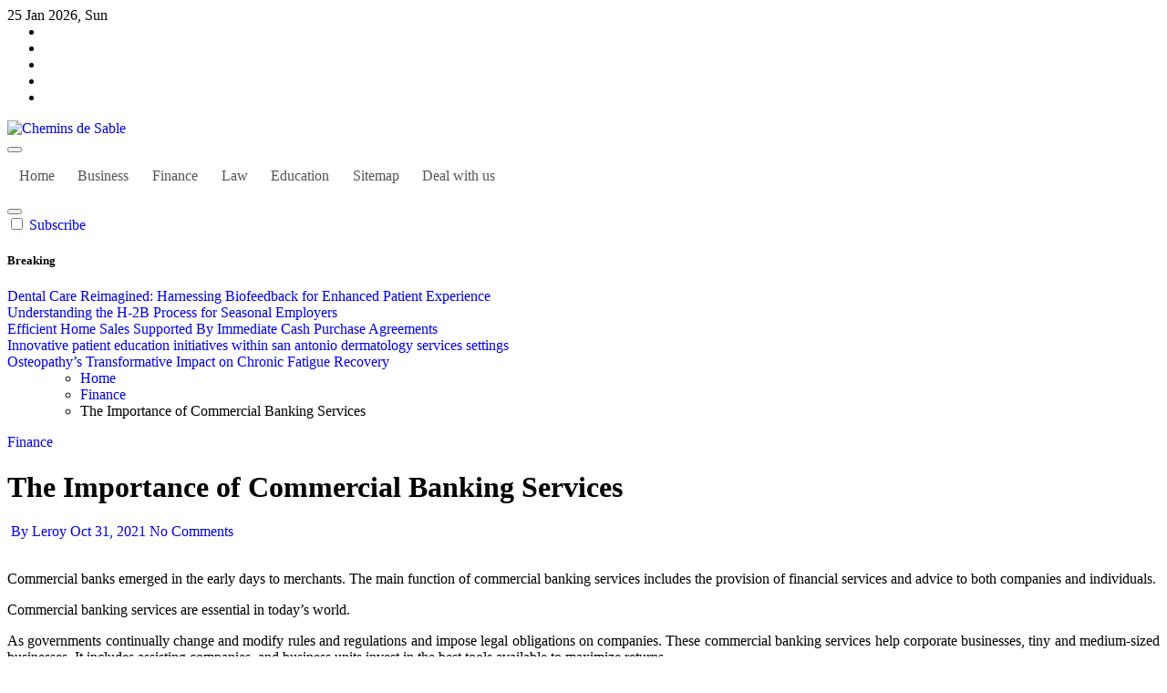

--- FILE ---
content_type: text/html; charset=UTF-8
request_url: https://www.cheminsdesable.com/finance/the-importance-of-commercial-banking-services/
body_size: 21586
content:
<!-- =========================
  Page Breadcrumb   
============================== -->
<!DOCTYPE html>
<html lang="en-US">
<head>
    <meta charset="UTF-8">
    <meta name="viewport" content="width=device-width, initial-scale=1">
    <link rel="profile" href="http://gmpg.org/xfn/11">
        <meta name='robots' content='index, follow, max-image-preview:large, max-snippet:-1, max-video-preview:-1' />

	<!-- This site is optimized with the Yoast SEO plugin v26.8 - https://yoast.com/product/yoast-seo-wordpress/ -->
	<title>The Importance of Commercial Banking Services  - Chemins de Sable</title>
	<link rel="canonical" href="https://www.cheminsdesable.com/finance/the-importance-of-commercial-banking-services/" />
	<meta property="og:locale" content="en_US" />
	<meta property="og:type" content="article" />
	<meta property="og:title" content="The Importance of Commercial Banking Services  - Chemins de Sable" />
	<meta property="og:description" content="Commercial banks emerged in the early days to merchants. The main function of commercial banking..." />
	<meta property="og:url" content="https://www.cheminsdesable.com/finance/the-importance-of-commercial-banking-services/" />
	<meta property="og:site_name" content="Chemins de Sable" />
	<meta property="article:published_time" content="2021-10-31T12:02:44+00:00" />
	<meta property="article:modified_time" content="2021-11-01T12:27:55+00:00" />
	<meta property="og:image" content="https://www.cheminsdesable.com/wp-content/uploads/2021/10/16.jpeg" />
	<meta property="og:image:width" content="800" />
	<meta property="og:image:height" content="451" />
	<meta property="og:image:type" content="image/jpeg" />
	<meta name="author" content="Leroy" />
	<meta name="twitter:card" content="summary_large_image" />
	<meta name="twitter:label1" content="Written by" />
	<meta name="twitter:data1" content="Leroy" />
	<meta name="twitter:label2" content="Est. reading time" />
	<meta name="twitter:data2" content="2 minutes" />
	<script type="application/ld+json" class="yoast-schema-graph">{"@context":"https://schema.org","@graph":[{"@type":"Article","@id":"https://www.cheminsdesable.com/finance/the-importance-of-commercial-banking-services/#article","isPartOf":{"@id":"https://www.cheminsdesable.com/finance/the-importance-of-commercial-banking-services/"},"author":{"name":"Leroy","@id":"https://www.cheminsdesable.com/#/schema/person/f6d6c46db8ba495ab1324cde133dc8f8"},"headline":"The Importance of Commercial Banking Services ","datePublished":"2021-10-31T12:02:44+00:00","dateModified":"2021-11-01T12:27:55+00:00","mainEntityOfPage":{"@id":"https://www.cheminsdesable.com/finance/the-importance-of-commercial-banking-services/"},"wordCount":482,"publisher":{"@id":"https://www.cheminsdesable.com/#organization"},"image":{"@id":"https://www.cheminsdesable.com/finance/the-importance-of-commercial-banking-services/#primaryimage"},"thumbnailUrl":"https://www.cheminsdesable.com/wp-content/uploads/2021/10/16.jpeg","articleSection":["Finance"],"inLanguage":"en-US"},{"@type":"WebPage","@id":"https://www.cheminsdesable.com/finance/the-importance-of-commercial-banking-services/","url":"https://www.cheminsdesable.com/finance/the-importance-of-commercial-banking-services/","name":"The Importance of Commercial Banking Services  - Chemins de Sable","isPartOf":{"@id":"https://www.cheminsdesable.com/#website"},"primaryImageOfPage":{"@id":"https://www.cheminsdesable.com/finance/the-importance-of-commercial-banking-services/#primaryimage"},"image":{"@id":"https://www.cheminsdesable.com/finance/the-importance-of-commercial-banking-services/#primaryimage"},"thumbnailUrl":"https://www.cheminsdesable.com/wp-content/uploads/2021/10/16.jpeg","datePublished":"2021-10-31T12:02:44+00:00","dateModified":"2021-11-01T12:27:55+00:00","breadcrumb":{"@id":"https://www.cheminsdesable.com/finance/the-importance-of-commercial-banking-services/#breadcrumb"},"inLanguage":"en-US","potentialAction":[{"@type":"ReadAction","target":["https://www.cheminsdesable.com/finance/the-importance-of-commercial-banking-services/"]}]},{"@type":"ImageObject","inLanguage":"en-US","@id":"https://www.cheminsdesable.com/finance/the-importance-of-commercial-banking-services/#primaryimage","url":"https://www.cheminsdesable.com/wp-content/uploads/2021/10/16.jpeg","contentUrl":"https://www.cheminsdesable.com/wp-content/uploads/2021/10/16.jpeg","width":800,"height":451},{"@type":"BreadcrumbList","@id":"https://www.cheminsdesable.com/finance/the-importance-of-commercial-banking-services/#breadcrumb","itemListElement":[{"@type":"ListItem","position":1,"name":"Home","item":"https://www.cheminsdesable.com/"},{"@type":"ListItem","position":2,"name":"The Importance of Commercial Banking Services "}]},{"@type":"WebSite","@id":"https://www.cheminsdesable.com/#website","url":"https://www.cheminsdesable.com/","name":"Chemins de Sable","description":"Inspect An Incredible Scenes Of The World","publisher":{"@id":"https://www.cheminsdesable.com/#organization"},"potentialAction":[{"@type":"SearchAction","target":{"@type":"EntryPoint","urlTemplate":"https://www.cheminsdesable.com/?s={search_term_string}"},"query-input":{"@type":"PropertyValueSpecification","valueRequired":true,"valueName":"search_term_string"}}],"inLanguage":"en-US"},{"@type":"Organization","@id":"https://www.cheminsdesable.com/#organization","name":"Chemins de Sable","url":"https://www.cheminsdesable.com/","logo":{"@type":"ImageObject","inLanguage":"en-US","@id":"https://www.cheminsdesable.com/#/schema/logo/image/","url":"https://www.cheminsdesable.com/wp-content/uploads/2025/06/image-Photoroom-2025-06-16T114809.959-1.png","contentUrl":"https://www.cheminsdesable.com/wp-content/uploads/2025/06/image-Photoroom-2025-06-16T114809.959-1.png","width":267,"height":134,"caption":"Chemins de Sable"},"image":{"@id":"https://www.cheminsdesable.com/#/schema/logo/image/"}},{"@type":"Person","@id":"https://www.cheminsdesable.com/#/schema/person/f6d6c46db8ba495ab1324cde133dc8f8","name":"Leroy","image":{"@type":"ImageObject","inLanguage":"en-US","@id":"https://www.cheminsdesable.com/#/schema/person/image/","url":"https://secure.gravatar.com/avatar/1db91f38093d4bcc0d697fc36a0448af55e08c768005437f06cfd4ce8f4dfecd?s=96&d=wp_user_avatar&r=g","contentUrl":"https://secure.gravatar.com/avatar/1db91f38093d4bcc0d697fc36a0448af55e08c768005437f06cfd4ce8f4dfecd?s=96&d=wp_user_avatar&r=g","caption":"Leroy"},"sameAs":["http://cheminsdesable.com"],"url":"https://www.cheminsdesable.com/author/admin/"}]}</script>
	<!-- / Yoast SEO plugin. -->


<link rel="alternate" type="application/rss+xml" title="Chemins de Sable &raquo; Feed" href="https://www.cheminsdesable.com/feed/" />
<link rel="alternate" type="application/rss+xml" title="Chemins de Sable &raquo; Comments Feed" href="https://www.cheminsdesable.com/comments/feed/" />
<link rel="alternate" type="application/rss+xml" title="Chemins de Sable &raquo; The Importance of Commercial Banking Services  Comments Feed" href="https://www.cheminsdesable.com/finance/the-importance-of-commercial-banking-services/feed/" />
<link rel="alternate" title="oEmbed (JSON)" type="application/json+oembed" href="https://www.cheminsdesable.com/wp-json/oembed/1.0/embed?url=https%3A%2F%2Fwww.cheminsdesable.com%2Ffinance%2Fthe-importance-of-commercial-banking-services%2F" />
<link rel="alternate" title="oEmbed (XML)" type="text/xml+oembed" href="https://www.cheminsdesable.com/wp-json/oembed/1.0/embed?url=https%3A%2F%2Fwww.cheminsdesable.com%2Ffinance%2Fthe-importance-of-commercial-banking-services%2F&#038;format=xml" />
<link rel="preload" href="https://www.cheminsdesable.com/wp-content/fonts/inter/UcC73FwrK3iLTeHuS_nVMrMxCp50SjIa2JL7SUc.woff2" as="font" type="font/woff2" crossorigin>
<link rel="preload" href="https://www.cheminsdesable.com/wp-content/fonts/inter/UcC73FwrK3iLTeHuS_nVMrMxCp50SjIa0ZL7SUc.woff2" as="font" type="font/woff2" crossorigin>
<link rel="preload" href="https://www.cheminsdesable.com/wp-content/fonts/inter/UcC73FwrK3iLTeHuS_nVMrMxCp50SjIa2ZL7SUc.woff2" as="font" type="font/woff2" crossorigin>
<link rel="preload" href="https://www.cheminsdesable.com/wp-content/fonts/inter/UcC73FwrK3iLTeHuS_nVMrMxCp50SjIa1pL7SUc.woff2" as="font" type="font/woff2" crossorigin>
<link rel="preload" href="https://www.cheminsdesable.com/wp-content/fonts/inter/UcC73FwrK3iLTeHuS_nVMrMxCp50SjIa2pL7SUc.woff2" as="font" type="font/woff2" crossorigin>
<link rel="preload" href="https://www.cheminsdesable.com/wp-content/fonts/inter/UcC73FwrK3iLTeHuS_nVMrMxCp50SjIa25L7SUc.woff2" as="font" type="font/woff2" crossorigin>
<link rel="preload" href="https://www.cheminsdesable.com/wp-content/fonts/inter/UcC73FwrK3iLTeHuS_nVMrMxCp50SjIa1ZL7.woff2" as="font" type="font/woff2" crossorigin>
<link rel="preload" href="https://www.cheminsdesable.com/wp-content/fonts/jost/92zatBhPNqw73oDd4iYl.woff2" as="font" type="font/woff2" crossorigin>
<link rel="preload" href="https://www.cheminsdesable.com/wp-content/fonts/jost/92zatBhPNqw73ord4iYl.woff2" as="font" type="font/woff2" crossorigin>
<link rel="preload" href="https://www.cheminsdesable.com/wp-content/fonts/jost/92zatBhPNqw73oTd4g.woff2" as="font" type="font/woff2" crossorigin>
<link rel="preload" href="https://www.cheminsdesable.com/wp-content/fonts/kalam/YA9Qr0Wd4kDdMtD6GjLNkiQ4tg.woff2" as="font" type="font/woff2" crossorigin>
<link rel="preload" href="https://www.cheminsdesable.com/wp-content/fonts/kalam/YA9Qr0Wd4kDdMtD6GjLCkiQ4tg.woff2" as="font" type="font/woff2" crossorigin>
<link rel="preload" href="https://www.cheminsdesable.com/wp-content/fonts/kalam/YA9Qr0Wd4kDdMtD6GjLMkiQ.woff2" as="font" type="font/woff2" crossorigin>
<link rel="preload" href="https://www.cheminsdesable.com/wp-content/fonts/kalam/YA9dr0Wd4kDdMthQOCfzsw.woff2" as="font" type="font/woff2" crossorigin>
<link rel="preload" href="https://www.cheminsdesable.com/wp-content/fonts/kalam/YA9dr0Wd4kDdMthfOCfzsw.woff2" as="font" type="font/woff2" crossorigin>
<link rel="preload" href="https://www.cheminsdesable.com/wp-content/fonts/kalam/YA9dr0Wd4kDdMthROCc.woff2" as="font" type="font/woff2" crossorigin>
<link rel="preload" href="https://www.cheminsdesable.com/wp-content/fonts/kalam/YA9Qr0Wd4kDdMtDqHTLNkiQ4tg.woff2" as="font" type="font/woff2" crossorigin>
<link rel="preload" href="https://www.cheminsdesable.com/wp-content/fonts/kalam/YA9Qr0Wd4kDdMtDqHTLCkiQ4tg.woff2" as="font" type="font/woff2" crossorigin>
<link rel="preload" href="https://www.cheminsdesable.com/wp-content/fonts/kalam/YA9Qr0Wd4kDdMtDqHTLMkiQ.woff2" as="font" type="font/woff2" crossorigin>
<link rel="preload" href="https://www.cheminsdesable.com/wp-content/fonts/noto-serif/ga6daw1J5X9T9RW6j9bNVls-hfgvz8JcMofYTYf3D33Esw.woff2" as="font" type="font/woff2" crossorigin>
<link rel="preload" href="https://www.cheminsdesable.com/wp-content/fonts/noto-serif/ga6daw1J5X9T9RW6j9bNVls-hfgvz8JcMofYTYf-D33Esw.woff2" as="font" type="font/woff2" crossorigin>
<link rel="preload" href="https://www.cheminsdesable.com/wp-content/fonts/noto-serif/ga6daw1J5X9T9RW6j9bNVls-hfgvz8JcMofYTYf2D33Esw.woff2" as="font" type="font/woff2" crossorigin>
<link rel="preload" href="https://www.cheminsdesable.com/wp-content/fonts/noto-serif/ga6daw1J5X9T9RW6j9bNVls-hfgvz8JcMofYTYf5D33Esw.woff2" as="font" type="font/woff2" crossorigin>
<link rel="preload" href="https://www.cheminsdesable.com/wp-content/fonts/noto-serif/ga6daw1J5X9T9RW6j9bNVls-hfgvz8JcMofYTYeGD33Esw.woff2" as="font" type="font/woff2" crossorigin>
<link rel="preload" href="https://www.cheminsdesable.com/wp-content/fonts/noto-serif/ga6daw1J5X9T9RW6j9bNVls-hfgvz8JcMofYTYf1D33Esw.woff2" as="font" type="font/woff2" crossorigin>
<link rel="preload" href="https://www.cheminsdesable.com/wp-content/fonts/noto-serif/ga6daw1J5X9T9RW6j9bNVls-hfgvz8JcMofYTYf0D33Esw.woff2" as="font" type="font/woff2" crossorigin>
<link rel="preload" href="https://www.cheminsdesable.com/wp-content/fonts/noto-serif/ga6daw1J5X9T9RW6j9bNVls-hfgvz8JcMofYTYf6D30.woff2" as="font" type="font/woff2" crossorigin>
<link rel="preload" href="https://www.cheminsdesable.com/wp-content/fonts/open-sans/memvYaGs126MiZpBA-UvWbX2vVnXBbObj2OVTSKmu1aB.woff2" as="font" type="font/woff2" crossorigin>
<link rel="preload" href="https://www.cheminsdesable.com/wp-content/fonts/open-sans/memvYaGs126MiZpBA-UvWbX2vVnXBbObj2OVTSumu1aB.woff2" as="font" type="font/woff2" crossorigin>
<link rel="preload" href="https://www.cheminsdesable.com/wp-content/fonts/open-sans/memvYaGs126MiZpBA-UvWbX2vVnXBbObj2OVTSOmu1aB.woff2" as="font" type="font/woff2" crossorigin>
<link rel="preload" href="https://www.cheminsdesable.com/wp-content/fonts/open-sans/memvYaGs126MiZpBA-UvWbX2vVnXBbObj2OVTSymu1aB.woff2" as="font" type="font/woff2" crossorigin>
<link rel="preload" href="https://www.cheminsdesable.com/wp-content/fonts/open-sans/memvYaGs126MiZpBA-UvWbX2vVnXBbObj2OVTS2mu1aB.woff2" as="font" type="font/woff2" crossorigin>
<link rel="preload" href="https://www.cheminsdesable.com/wp-content/fonts/open-sans/memvYaGs126MiZpBA-UvWbX2vVnXBbObj2OVTVOmu1aB.woff2" as="font" type="font/woff2" crossorigin>
<link rel="preload" href="https://www.cheminsdesable.com/wp-content/fonts/open-sans/memvYaGs126MiZpBA-UvWbX2vVnXBbObj2OVTUGmu1aB.woff2" as="font" type="font/woff2" crossorigin>
<link rel="preload" href="https://www.cheminsdesable.com/wp-content/fonts/open-sans/memvYaGs126MiZpBA-UvWbX2vVnXBbObj2OVTSCmu1aB.woff2" as="font" type="font/woff2" crossorigin>
<link rel="preload" href="https://www.cheminsdesable.com/wp-content/fonts/open-sans/memvYaGs126MiZpBA-UvWbX2vVnXBbObj2OVTSGmu1aB.woff2" as="font" type="font/woff2" crossorigin>
<link rel="preload" href="https://www.cheminsdesable.com/wp-content/fonts/open-sans/memvYaGs126MiZpBA-UvWbX2vVnXBbObj2OVTS-muw.woff2" as="font" type="font/woff2" crossorigin>
<link rel="preload" href="https://www.cheminsdesable.com/wp-content/fonts/outfit/QGYvz_MVcBeNP4NJuktqQ4E.woff2" as="font" type="font/woff2" crossorigin>
<link rel="preload" href="https://www.cheminsdesable.com/wp-content/fonts/outfit/QGYvz_MVcBeNP4NJtEtq.woff2" as="font" type="font/woff2" crossorigin>
<link rel="preload" href="https://www.cheminsdesable.com/wp-content/fonts/poppins/pxiByp8kv8JHgFVrLDz8Z11lFc-K.woff2" as="font" type="font/woff2" crossorigin>
<link rel="preload" href="https://www.cheminsdesable.com/wp-content/fonts/poppins/pxiByp8kv8JHgFVrLDz8Z1JlFc-K.woff2" as="font" type="font/woff2" crossorigin>
<link rel="preload" href="https://www.cheminsdesable.com/wp-content/fonts/poppins/pxiByp8kv8JHgFVrLDz8Z1xlFQ.woff2" as="font" type="font/woff2" crossorigin>
<link rel="preload" href="https://www.cheminsdesable.com/wp-content/fonts/poppins/pxiEyp8kv8JHgFVrJJbecmNE.woff2" as="font" type="font/woff2" crossorigin>
<link rel="preload" href="https://www.cheminsdesable.com/wp-content/fonts/poppins/pxiEyp8kv8JHgFVrJJnecmNE.woff2" as="font" type="font/woff2" crossorigin>
<link rel="preload" href="https://www.cheminsdesable.com/wp-content/fonts/poppins/pxiEyp8kv8JHgFVrJJfecg.woff2" as="font" type="font/woff2" crossorigin>
<link rel="preload" href="https://www.cheminsdesable.com/wp-content/fonts/poppins/pxiByp8kv8JHgFVrLGT9Z11lFc-K.woff2" as="font" type="font/woff2" crossorigin>
<link rel="preload" href="https://www.cheminsdesable.com/wp-content/fonts/poppins/pxiByp8kv8JHgFVrLGT9Z1JlFc-K.woff2" as="font" type="font/woff2" crossorigin>
<link rel="preload" href="https://www.cheminsdesable.com/wp-content/fonts/poppins/pxiByp8kv8JHgFVrLGT9Z1xlFQ.woff2" as="font" type="font/woff2" crossorigin>
<link rel="preload" href="https://www.cheminsdesable.com/wp-content/fonts/poppins/pxiByp8kv8JHgFVrLEj6Z11lFc-K.woff2" as="font" type="font/woff2" crossorigin>
<link rel="preload" href="https://www.cheminsdesable.com/wp-content/fonts/poppins/pxiByp8kv8JHgFVrLEj6Z1JlFc-K.woff2" as="font" type="font/woff2" crossorigin>
<link rel="preload" href="https://www.cheminsdesable.com/wp-content/fonts/poppins/pxiByp8kv8JHgFVrLEj6Z1xlFQ.woff2" as="font" type="font/woff2" crossorigin>
<link rel="preload" href="https://www.cheminsdesable.com/wp-content/fonts/poppins/pxiByp8kv8JHgFVrLCz7Z11lFc-K.woff2" as="font" type="font/woff2" crossorigin>
<link rel="preload" href="https://www.cheminsdesable.com/wp-content/fonts/poppins/pxiByp8kv8JHgFVrLCz7Z1JlFc-K.woff2" as="font" type="font/woff2" crossorigin>
<link rel="preload" href="https://www.cheminsdesable.com/wp-content/fonts/poppins/pxiByp8kv8JHgFVrLCz7Z1xlFQ.woff2" as="font" type="font/woff2" crossorigin>
<link rel="preload" href="https://www.cheminsdesable.com/wp-content/fonts/poppins/pxiByp8kv8JHgFVrLDD4Z11lFc-K.woff2" as="font" type="font/woff2" crossorigin>
<link rel="preload" href="https://www.cheminsdesable.com/wp-content/fonts/poppins/pxiByp8kv8JHgFVrLDD4Z1JlFc-K.woff2" as="font" type="font/woff2" crossorigin>
<link rel="preload" href="https://www.cheminsdesable.com/wp-content/fonts/poppins/pxiByp8kv8JHgFVrLDD4Z1xlFQ.woff2" as="font" type="font/woff2" crossorigin>
<link rel="preload" href="https://www.cheminsdesable.com/wp-content/fonts/poppins/pxiByp8kv8JHgFVrLBT5Z11lFc-K.woff2" as="font" type="font/woff2" crossorigin>
<link rel="preload" href="https://www.cheminsdesable.com/wp-content/fonts/poppins/pxiByp8kv8JHgFVrLBT5Z1JlFc-K.woff2" as="font" type="font/woff2" crossorigin>
<link rel="preload" href="https://www.cheminsdesable.com/wp-content/fonts/poppins/pxiByp8kv8JHgFVrLBT5Z1xlFQ.woff2" as="font" type="font/woff2" crossorigin>
<link rel="preload" href="https://www.cheminsdesable.com/wp-content/fonts/raleway/1Ptug8zYS_SKggPNyCAIT5lu.woff2" as="font" type="font/woff2" crossorigin>
<link rel="preload" href="https://www.cheminsdesable.com/wp-content/fonts/raleway/1Ptug8zYS_SKggPNyCkIT5lu.woff2" as="font" type="font/woff2" crossorigin>
<link rel="preload" href="https://www.cheminsdesable.com/wp-content/fonts/raleway/1Ptug8zYS_SKggPNyCIIT5lu.woff2" as="font" type="font/woff2" crossorigin>
<link rel="preload" href="https://www.cheminsdesable.com/wp-content/fonts/raleway/1Ptug8zYS_SKggPNyCMIT5lu.woff2" as="font" type="font/woff2" crossorigin>
<link rel="preload" href="https://www.cheminsdesable.com/wp-content/fonts/raleway/1Ptug8zYS_SKggPNyC0ITw.woff2" as="font" type="font/woff2" crossorigin>
<link rel="preload" href="https://www.cheminsdesable.com/wp-content/fonts/roboto/KFO7CnqEu92Fr1ME7kSn66aGLdTylUAMa3GUBGEe.woff2" as="font" type="font/woff2" crossorigin>
<link rel="preload" href="https://www.cheminsdesable.com/wp-content/fonts/roboto/KFO7CnqEu92Fr1ME7kSn66aGLdTylUAMa3iUBGEe.woff2" as="font" type="font/woff2" crossorigin>
<link rel="preload" href="https://www.cheminsdesable.com/wp-content/fonts/roboto/KFO7CnqEu92Fr1ME7kSn66aGLdTylUAMa3CUBGEe.woff2" as="font" type="font/woff2" crossorigin>
<link rel="preload" href="https://www.cheminsdesable.com/wp-content/fonts/roboto/KFO7CnqEu92Fr1ME7kSn66aGLdTylUAMa3-UBGEe.woff2" as="font" type="font/woff2" crossorigin>
<link rel="preload" href="https://www.cheminsdesable.com/wp-content/fonts/roboto/KFO7CnqEu92Fr1ME7kSn66aGLdTylUAMawCUBGEe.woff2" as="font" type="font/woff2" crossorigin>
<link rel="preload" href="https://www.cheminsdesable.com/wp-content/fonts/roboto/KFO7CnqEu92Fr1ME7kSn66aGLdTylUAMaxKUBGEe.woff2" as="font" type="font/woff2" crossorigin>
<link rel="preload" href="https://www.cheminsdesable.com/wp-content/fonts/roboto/KFO7CnqEu92Fr1ME7kSn66aGLdTylUAMa3OUBGEe.woff2" as="font" type="font/woff2" crossorigin>
<link rel="preload" href="https://www.cheminsdesable.com/wp-content/fonts/roboto/KFO7CnqEu92Fr1ME7kSn66aGLdTylUAMa3KUBGEe.woff2" as="font" type="font/woff2" crossorigin>
<link rel="preload" href="https://www.cheminsdesable.com/wp-content/fonts/roboto/KFO7CnqEu92Fr1ME7kSn66aGLdTylUAMa3yUBA.woff2" as="font" type="font/woff2" crossorigin>
<link rel="preload" href="https://www.cheminsdesable.com/wp-content/fonts/rokkitt/qFdE35qfgYFjGy5hkEmCdubL.woff2" as="font" type="font/woff2" crossorigin>
<link rel="preload" href="https://www.cheminsdesable.com/wp-content/fonts/rokkitt/qFdE35qfgYFjGy5hkEiCdubL.woff2" as="font" type="font/woff2" crossorigin>
<link rel="preload" href="https://www.cheminsdesable.com/wp-content/fonts/rokkitt/qFdE35qfgYFjGy5hkEaCdg.woff2" as="font" type="font/woff2" crossorigin>
<link rel="preload" href="https://www.cheminsdesable.com/wp-content/fonts/lato/S6u9w4BMUTPHh7USSwaPGR_p.woff2" as="font" type="font/woff2" crossorigin>
<link rel="preload" href="https://www.cheminsdesable.com/wp-content/fonts/lato/S6u9w4BMUTPHh7USSwiPGQ.woff2" as="font" type="font/woff2" crossorigin>
<link rel="preload" href="https://www.cheminsdesable.com/wp-content/fonts/lato/S6uyw4BMUTPHjxAwXjeu.woff2" as="font" type="font/woff2" crossorigin>
<link rel="preload" href="https://www.cheminsdesable.com/wp-content/fonts/lato/S6uyw4BMUTPHjx4wXg.woff2" as="font" type="font/woff2" crossorigin>
<link rel="preload" href="https://www.cheminsdesable.com/wp-content/fonts/lato/S6u9w4BMUTPHh6UVSwaPGR_p.woff2" as="font" type="font/woff2" crossorigin>
<link rel="preload" href="https://www.cheminsdesable.com/wp-content/fonts/lato/S6u9w4BMUTPHh6UVSwiPGQ.woff2" as="font" type="font/woff2" crossorigin>
<link rel="preload" href="https://www.cheminsdesable.com/wp-content/fonts/lato/S6u8w4BMUTPHh30AUi-qJCY.woff2" as="font" type="font/woff2" crossorigin>
<link rel="preload" href="https://www.cheminsdesable.com/wp-content/fonts/lato/S6u8w4BMUTPHh30AXC-q.woff2" as="font" type="font/woff2" crossorigin>
<link rel="preload" href="https://www.cheminsdesable.com/wp-content/fonts/lato/S6u9w4BMUTPHh50XSwaPGR_p.woff2" as="font" type="font/woff2" crossorigin>
<link rel="preload" href="https://www.cheminsdesable.com/wp-content/fonts/lato/S6u9w4BMUTPHh50XSwiPGQ.woff2" as="font" type="font/woff2" crossorigin>
<link rel="preload" href="https://www.cheminsdesable.com/wp-content/fonts/poppins/pxiGyp8kv8JHgFVrLPTucXtAKPY.woff2" as="font" type="font/woff2" crossorigin>
<link rel="preload" href="https://www.cheminsdesable.com/wp-content/fonts/poppins/pxiGyp8kv8JHgFVrLPTufntAKPY.woff2" as="font" type="font/woff2" crossorigin>
<link rel="preload" href="https://www.cheminsdesable.com/wp-content/fonts/poppins/pxiGyp8kv8JHgFVrLPTucHtA.woff2" as="font" type="font/woff2" crossorigin>
<link rel="preload" href="https://www.cheminsdesable.com/wp-content/fonts/poppins/pxiByp8kv8JHgFVrLFj_Z11lFc-K.woff2" as="font" type="font/woff2" crossorigin>
<link rel="preload" href="https://www.cheminsdesable.com/wp-content/fonts/poppins/pxiByp8kv8JHgFVrLFj_Z1JlFc-K.woff2" as="font" type="font/woff2" crossorigin>
<link rel="preload" href="https://www.cheminsdesable.com/wp-content/fonts/poppins/pxiByp8kv8JHgFVrLFj_Z1xlFQ.woff2" as="font" type="font/woff2" crossorigin>
<style id='wp-img-auto-sizes-contain-inline-css' type='text/css'>
img:is([sizes=auto i],[sizes^="auto," i]){contain-intrinsic-size:3000px 1500px}
/*# sourceURL=wp-img-auto-sizes-contain-inline-css */
</style>

<link rel='stylesheet' id='newsxo-theme-fonts-css' href='https://www.cheminsdesable.com/wp-content/fonts/26dff2bdf67f947fc4eadcdc9e59bfc6.css?ver=20201110' type='text/css' media='all' />
<style id='wp-emoji-styles-inline-css' type='text/css'>

	img.wp-smiley, img.emoji {
		display: inline !important;
		border: none !important;
		box-shadow: none !important;
		height: 1em !important;
		width: 1em !important;
		margin: 0 0.07em !important;
		vertical-align: -0.1em !important;
		background: none !important;
		padding: 0 !important;
	}
/*# sourceURL=wp-emoji-styles-inline-css */
</style>
<link rel='stylesheet' id='wp-block-library-css' href='https://www.cheminsdesable.com/wp-includes/css/dist/block-library/style.min.css?ver=6.9' type='text/css' media='all' />
<style id='global-styles-inline-css' type='text/css'>
:root{--wp--preset--aspect-ratio--square: 1;--wp--preset--aspect-ratio--4-3: 4/3;--wp--preset--aspect-ratio--3-4: 3/4;--wp--preset--aspect-ratio--3-2: 3/2;--wp--preset--aspect-ratio--2-3: 2/3;--wp--preset--aspect-ratio--16-9: 16/9;--wp--preset--aspect-ratio--9-16: 9/16;--wp--preset--color--black: #000000;--wp--preset--color--cyan-bluish-gray: #abb8c3;--wp--preset--color--white: #ffffff;--wp--preset--color--pale-pink: #f78da7;--wp--preset--color--vivid-red: #cf2e2e;--wp--preset--color--luminous-vivid-orange: #ff6900;--wp--preset--color--luminous-vivid-amber: #fcb900;--wp--preset--color--light-green-cyan: #7bdcb5;--wp--preset--color--vivid-green-cyan: #00d084;--wp--preset--color--pale-cyan-blue: #8ed1fc;--wp--preset--color--vivid-cyan-blue: #0693e3;--wp--preset--color--vivid-purple: #9b51e0;--wp--preset--gradient--vivid-cyan-blue-to-vivid-purple: linear-gradient(135deg,rgb(6,147,227) 0%,rgb(155,81,224) 100%);--wp--preset--gradient--light-green-cyan-to-vivid-green-cyan: linear-gradient(135deg,rgb(122,220,180) 0%,rgb(0,208,130) 100%);--wp--preset--gradient--luminous-vivid-amber-to-luminous-vivid-orange: linear-gradient(135deg,rgb(252,185,0) 0%,rgb(255,105,0) 100%);--wp--preset--gradient--luminous-vivid-orange-to-vivid-red: linear-gradient(135deg,rgb(255,105,0) 0%,rgb(207,46,46) 100%);--wp--preset--gradient--very-light-gray-to-cyan-bluish-gray: linear-gradient(135deg,rgb(238,238,238) 0%,rgb(169,184,195) 100%);--wp--preset--gradient--cool-to-warm-spectrum: linear-gradient(135deg,rgb(74,234,220) 0%,rgb(151,120,209) 20%,rgb(207,42,186) 40%,rgb(238,44,130) 60%,rgb(251,105,98) 80%,rgb(254,248,76) 100%);--wp--preset--gradient--blush-light-purple: linear-gradient(135deg,rgb(255,206,236) 0%,rgb(152,150,240) 100%);--wp--preset--gradient--blush-bordeaux: linear-gradient(135deg,rgb(254,205,165) 0%,rgb(254,45,45) 50%,rgb(107,0,62) 100%);--wp--preset--gradient--luminous-dusk: linear-gradient(135deg,rgb(255,203,112) 0%,rgb(199,81,192) 50%,rgb(65,88,208) 100%);--wp--preset--gradient--pale-ocean: linear-gradient(135deg,rgb(255,245,203) 0%,rgb(182,227,212) 50%,rgb(51,167,181) 100%);--wp--preset--gradient--electric-grass: linear-gradient(135deg,rgb(202,248,128) 0%,rgb(113,206,126) 100%);--wp--preset--gradient--midnight: linear-gradient(135deg,rgb(2,3,129) 0%,rgb(40,116,252) 100%);--wp--preset--font-size--small: 13px;--wp--preset--font-size--medium: 20px;--wp--preset--font-size--large: 36px;--wp--preset--font-size--x-large: 42px;--wp--preset--spacing--20: 0.44rem;--wp--preset--spacing--30: 0.67rem;--wp--preset--spacing--40: 1rem;--wp--preset--spacing--50: 1.5rem;--wp--preset--spacing--60: 2.25rem;--wp--preset--spacing--70: 3.38rem;--wp--preset--spacing--80: 5.06rem;--wp--preset--shadow--natural: 6px 6px 9px rgba(0, 0, 0, 0.2);--wp--preset--shadow--deep: 12px 12px 50px rgba(0, 0, 0, 0.4);--wp--preset--shadow--sharp: 6px 6px 0px rgba(0, 0, 0, 0.2);--wp--preset--shadow--outlined: 6px 6px 0px -3px rgb(255, 255, 255), 6px 6px rgb(0, 0, 0);--wp--preset--shadow--crisp: 6px 6px 0px rgb(0, 0, 0);}:root :where(.is-layout-flow) > :first-child{margin-block-start: 0;}:root :where(.is-layout-flow) > :last-child{margin-block-end: 0;}:root :where(.is-layout-flow) > *{margin-block-start: 24px;margin-block-end: 0;}:root :where(.is-layout-constrained) > :first-child{margin-block-start: 0;}:root :where(.is-layout-constrained) > :last-child{margin-block-end: 0;}:root :where(.is-layout-constrained) > *{margin-block-start: 24px;margin-block-end: 0;}:root :where(.is-layout-flex){gap: 24px;}:root :where(.is-layout-grid){gap: 24px;}body .is-layout-flex{display: flex;}.is-layout-flex{flex-wrap: wrap;align-items: center;}.is-layout-flex > :is(*, div){margin: 0;}body .is-layout-grid{display: grid;}.is-layout-grid > :is(*, div){margin: 0;}.has-black-color{color: var(--wp--preset--color--black) !important;}.has-cyan-bluish-gray-color{color: var(--wp--preset--color--cyan-bluish-gray) !important;}.has-white-color{color: var(--wp--preset--color--white) !important;}.has-pale-pink-color{color: var(--wp--preset--color--pale-pink) !important;}.has-vivid-red-color{color: var(--wp--preset--color--vivid-red) !important;}.has-luminous-vivid-orange-color{color: var(--wp--preset--color--luminous-vivid-orange) !important;}.has-luminous-vivid-amber-color{color: var(--wp--preset--color--luminous-vivid-amber) !important;}.has-light-green-cyan-color{color: var(--wp--preset--color--light-green-cyan) !important;}.has-vivid-green-cyan-color{color: var(--wp--preset--color--vivid-green-cyan) !important;}.has-pale-cyan-blue-color{color: var(--wp--preset--color--pale-cyan-blue) !important;}.has-vivid-cyan-blue-color{color: var(--wp--preset--color--vivid-cyan-blue) !important;}.has-vivid-purple-color{color: var(--wp--preset--color--vivid-purple) !important;}.has-black-background-color{background-color: var(--wp--preset--color--black) !important;}.has-cyan-bluish-gray-background-color{background-color: var(--wp--preset--color--cyan-bluish-gray) !important;}.has-white-background-color{background-color: var(--wp--preset--color--white) !important;}.has-pale-pink-background-color{background-color: var(--wp--preset--color--pale-pink) !important;}.has-vivid-red-background-color{background-color: var(--wp--preset--color--vivid-red) !important;}.has-luminous-vivid-orange-background-color{background-color: var(--wp--preset--color--luminous-vivid-orange) !important;}.has-luminous-vivid-amber-background-color{background-color: var(--wp--preset--color--luminous-vivid-amber) !important;}.has-light-green-cyan-background-color{background-color: var(--wp--preset--color--light-green-cyan) !important;}.has-vivid-green-cyan-background-color{background-color: var(--wp--preset--color--vivid-green-cyan) !important;}.has-pale-cyan-blue-background-color{background-color: var(--wp--preset--color--pale-cyan-blue) !important;}.has-vivid-cyan-blue-background-color{background-color: var(--wp--preset--color--vivid-cyan-blue) !important;}.has-vivid-purple-background-color{background-color: var(--wp--preset--color--vivid-purple) !important;}.has-black-border-color{border-color: var(--wp--preset--color--black) !important;}.has-cyan-bluish-gray-border-color{border-color: var(--wp--preset--color--cyan-bluish-gray) !important;}.has-white-border-color{border-color: var(--wp--preset--color--white) !important;}.has-pale-pink-border-color{border-color: var(--wp--preset--color--pale-pink) !important;}.has-vivid-red-border-color{border-color: var(--wp--preset--color--vivid-red) !important;}.has-luminous-vivid-orange-border-color{border-color: var(--wp--preset--color--luminous-vivid-orange) !important;}.has-luminous-vivid-amber-border-color{border-color: var(--wp--preset--color--luminous-vivid-amber) !important;}.has-light-green-cyan-border-color{border-color: var(--wp--preset--color--light-green-cyan) !important;}.has-vivid-green-cyan-border-color{border-color: var(--wp--preset--color--vivid-green-cyan) !important;}.has-pale-cyan-blue-border-color{border-color: var(--wp--preset--color--pale-cyan-blue) !important;}.has-vivid-cyan-blue-border-color{border-color: var(--wp--preset--color--vivid-cyan-blue) !important;}.has-vivid-purple-border-color{border-color: var(--wp--preset--color--vivid-purple) !important;}.has-vivid-cyan-blue-to-vivid-purple-gradient-background{background: var(--wp--preset--gradient--vivid-cyan-blue-to-vivid-purple) !important;}.has-light-green-cyan-to-vivid-green-cyan-gradient-background{background: var(--wp--preset--gradient--light-green-cyan-to-vivid-green-cyan) !important;}.has-luminous-vivid-amber-to-luminous-vivid-orange-gradient-background{background: var(--wp--preset--gradient--luminous-vivid-amber-to-luminous-vivid-orange) !important;}.has-luminous-vivid-orange-to-vivid-red-gradient-background{background: var(--wp--preset--gradient--luminous-vivid-orange-to-vivid-red) !important;}.has-very-light-gray-to-cyan-bluish-gray-gradient-background{background: var(--wp--preset--gradient--very-light-gray-to-cyan-bluish-gray) !important;}.has-cool-to-warm-spectrum-gradient-background{background: var(--wp--preset--gradient--cool-to-warm-spectrum) !important;}.has-blush-light-purple-gradient-background{background: var(--wp--preset--gradient--blush-light-purple) !important;}.has-blush-bordeaux-gradient-background{background: var(--wp--preset--gradient--blush-bordeaux) !important;}.has-luminous-dusk-gradient-background{background: var(--wp--preset--gradient--luminous-dusk) !important;}.has-pale-ocean-gradient-background{background: var(--wp--preset--gradient--pale-ocean) !important;}.has-electric-grass-gradient-background{background: var(--wp--preset--gradient--electric-grass) !important;}.has-midnight-gradient-background{background: var(--wp--preset--gradient--midnight) !important;}.has-small-font-size{font-size: var(--wp--preset--font-size--small) !important;}.has-medium-font-size{font-size: var(--wp--preset--font-size--medium) !important;}.has-large-font-size{font-size: var(--wp--preset--font-size--large) !important;}.has-x-large-font-size{font-size: var(--wp--preset--font-size--x-large) !important;}
/*# sourceURL=global-styles-inline-css */
</style>

<style id='classic-theme-styles-inline-css' type='text/css'>
/*! This file is auto-generated */
.wp-block-button__link{color:#fff;background-color:#32373c;border-radius:9999px;box-shadow:none;text-decoration:none;padding:calc(.667em + 2px) calc(1.333em + 2px);font-size:1.125em}.wp-block-file__button{background:#32373c;color:#fff;text-decoration:none}
/*# sourceURL=/wp-includes/css/classic-themes.min.css */
</style>
<link rel='stylesheet' id='contact-form-7-css' href='https://www.cheminsdesable.com/wp-content/plugins/contact-form-7/includes/css/styles.css?ver=6.1.4' type='text/css' media='all' />
<link rel="stylesheet" href="https://www.cheminsdesable.com/wp-content/themes/newsxo/assets/css/all.css?ver=6.9" media="print" onload="this.media='all'"><noscript><link rel="stylesheet" href="https://www.cheminsdesable.com/wp-content/themes/newsxo/assets/css/all.css?ver=6.9"></noscript><link rel='stylesheet' id='dark-css' href='https://www.cheminsdesable.com/wp-content/themes/newsxo/assets/css/colors/dark.css?ver=6.9' type='text/css' media='all' />
<link rel='stylesheet' id='default-color-css' href='https://www.cheminsdesable.com/wp-content/themes/newsxo/assets/css/colors/default-color.css?ver=6.9' type='text/css' media='all' />
<link rel='stylesheet' id='core-css' href='https://www.cheminsdesable.com/wp-content/themes/newsxo/assets/css/sass/core.css?ver=6.9' type='text/css' media='all' />
<link rel='stylesheet' id='core-rtl-css' href='https://www.cheminsdesable.com/wp-content/themes/newsxo/assets/css/sass/core-rtl.css?ver=6.9' type='text/css' media='all' />
<link rel='stylesheet' id='newsxo-style-css' href='https://www.cheminsdesable.com/wp-content/themes/newsxo-child/style.css?ver=6.9' type='text/css' media='all' />
<style id='newsxo-style-inline-css' type='text/css'>
/*---------------------------------------
	Core Wordpress
-----------------------------------------*/
table {
  border-collapse: collapse;
  margin: 0 0 24px;
  width: 100%;
  word-wrap: break-word;
}

table, th, td {
  border: 1px solid #e9e9e9;
}

th {
  background: #f6f6f6;
  padding: 8px 11px;
  text-align: start;
}

td a {
  font-weight: 700;
}

td {
  padding: 8px 11px;
}

.small.single a, p a, .small.single .nav-links a:hover, .bs-info-author-block .title a:hover, .bs-sidebar .bs-widget ul li a:hover, .wp-block-latest-comments .wp-block-latest-comments__comment-link:hover, .bs-blog-meta a:hover, .small.single .wp-block-latest-posts li a:hover, .small.single .wp-block-categories-list li a:hover, .small.single .wp-block-categories__list li a:hover, .small.single .wp-block-archives-list li a:hover, .bs-footer-copyright p a:hover, .page-class .bs-card-box a {
  text-decoration: underline;
}

.small.single a:hover, p a:hover, .small.single .wp-block-button__link, .site-title a, .small.single .nav-links a, .small.single .single-nav-links a, a, .site-title-footer a, .small.single .wp-block-latest-posts li a, .small.single .wp-block-categories-list li a, .small.single .wp-block-categories__list li a, .small.single .wp-block-archives-list li a, .bs-footer-copyright p a, .page-class .bs-card-box a:hover, .page-class .bs-card-box .wp-block-button__link {
  text-decoration: none;
}

.content table,
.single table {
  border-collapse: collapse;
  margin: 0 0 24px;
  width: 100%;
  word-wrap: break-word;
}

.wp-block-calendar table th {
  background: #f6f6f6;
  color: #01012f;
  padding: 8px 11.2px;
  text-align: start;
  font-weight: 700;
}

.content td,
.single td {
  padding: 8px 11.2px;
}

.content table,
.single table .content th,
.single th .content td,
.single td {
  border: 1px solid #e9e9e9;
}

.form-control {
  border-radius: 0;
  margin-bottom: 20px;
  box-shadow: inherit;
  padding: 6px 12px;
  line-height: 40px;
  border-width: 2px;
  border-style: solid;
  height: 40px;
}

.form-control:focus {
  box-shadow: inherit;
}

address {
  margin: 0 0 1.6rem;
  line-height: 2;
}

pre {
  margin-bottom: 32px;
  max-width: 100%;
  overflow: auto;
  padding: 16px;
}

mark,
ins,
.mark {
  padding: 2px 5px;
  border-radius: 3px;
}

hr {
  background-color: #e9e9e9;
  border: 0;
  height: 1px;
}

code,
kbd,
tt,
var {
  font-size: 16px;
}

code,
kbd,
tt,
var,
samp,
pre {
  font-family: Inconsolata, monospace;
  -webkit-hyphens: none;
  hyphens: none;
}

abbr,
acronym {
  border-bottom: 1px dotted #e9e9e9;
  cursor: help;
}

iframe {
  border: 0;
}

big {
  font-size: 125%;
}

s,
strike,
del {
  text-decoration: line-through;
}

em,
cite,
q {
  font-style: italic;
}

ins,
mark {
  text-decoration: none;
  padding: 0 3px;
}

mark, span.highlight, code, kbd, var, samp, tt {
  padding: 2px 5px;
  border-radius: 4px;
}

legend {
  color: #000;
  padding: 5px 10px;
  font-weight: 600;
  display: table;
  max-width: 100%;
  border-bottom: none;
  width: auto;
  padding: 0;
  white-space: normal;
}

.gallery .gallery-icon img {
  height: auto;
  max-width: 100%;
  padding: 0;
  border: 5px solid var(--box-color);
  box-shadow: 0 0 5px 2px rgba(45, 20, 20, 0.3);
}

fieldset {
  margin-bottom: 1rem;
  border: 1px solid #e9e9e9;
  margin: 0 2px;
  padding: 0.35rem 0.95rem 0.75rem;
}

fieldset p {
  margin: 0px 0 20px;
}

.post-edit-link i {
  margin-left: 0px;
}

.post-edit-link {
  margin-left: 5px;
}

::-webkit-input-placeholder {
  color: #463838;
}

:-moz-placeholder {
  color: #463838;
}

::-moz-placeholder {
  color: #463838;
}

:-ms-input-placeholder {
  color: #463838;
}

/* Text meant only for screen readers. */
.screen-reader-text {
  border: 0;
  clip: rect(1px, 1px, 1px, 1px);
  clip-path: inset(50%);
  height: 1px;
  margin: -1px;
  overflow: hidden;
  padding: 0;
  position: absolute;
  width: 1px;
  word-wrap: normal !important;
  transition: 0s;
}
.screen-reader-text:focus {
  background-color: #eee;
  clip: auto !important;
  clip-path: none;
  color: #444;
  display: block;
  font-size: 1em;
  height: auto;
  left: 5px;
  line-height: normal;
  padding: 15px 23px 14px;
  text-decoration: none;
  top: 5px;
  width: auto;
  z-index: 100000;
  /* Above WP toolbar. */
}

.skip-link:focus {
  display: block;
  left: 0.6rem;
  top: 0.7rem;
  font-size: 1rem;
  font-weight: 600;
  text-decoration: none;
  line-height: normal;
  z-index: 100000;
  left: auto;
}

.wp-smiley {
  margin-bottom: 0 !important;
}

.has-text-align-left {
  text-align: start !important;
}

.has-text-align-center {
  text-align: center !important;
}

.has-text-align-right {
  text-align: end !important;
}

/* WordPress Gallery 
------------------------------------------ */
.gallery {
  margin-left: -0.5em;
  margin-right: -0.5em;
}

.gallery:after {
  display: table;
  content: "";
  clear: both;
}

.gallery-item {
  margin: 0;
  padding: 0.5em;
}
.gallery-item {
  float: left;
}
.rtl .gallery-item {
  float: right;
}

.gallery-item img {
  width: 100%;
}

.gallery-columns-1 .gallery-item {
  width: 100%;
  float: none;
}

.gallery-columns-2 .gallery-item {
  width: 50%;
}
.gallery-columns-2 .gallery-item:nth-child(2n+1) {
  clear: left;
}
.rtl .gallery-columns-2 .gallery-item:nth-child(2n+1) {
  clear: right;
}

.gallery-columns-3 .gallery-item {
  width: 33.3333%;
}
.gallery-columns-3 .gallery-item:nth-child(3n+1) {
  clear: left;
}
.rtl .gallery-columns-3 .gallery-item:nth-child(3n+1) {
  clear: right;
}

.gallery-columns-4 .gallery-item {
  width: 25%;
}
.gallery-columns-4 .gallery-item:nth-child(4n+1) {
  clear: left;
}
.rtl .gallery-columns-4 .gallery-item:nth-child(4n+1) {
  clear: right;
}

.gallery-columns-5 .gallery-item {
  width: 20%;
}
.gallery-columns-5 .gallery-item:nth-child(5n+1) {
  clear: left;
}
.rtl .gallery-columns-5 .gallery-item:nth-child(5n+1) {
  clear: right;
}

.gallery-columns-6 .gallery-item {
  width: 16.6667%;
}
.gallery-columns-6 .gallery-item:nth-child(6n+1) {
  clear: left;
}
.rtl .gallery-columns-6 .gallery-item:nth-child(6n+1) {
  clear: right;
}

.gallery-columns-7 .gallery-item {
  width: 14.2857%;
}
.gallery-columns-7 .gallery-item:nth-child(7n+1) {
  clear: left;
}
.rtl .gallery-columns-7 .gallery-item:nth-child(7n+1) {
  clear: right;
}

.gallery-columns-8 .gallery-item {
  width: 12.5%;
}
.gallery-columns-8 .gallery-item:nth-child(8n+1) {
  clear: left;
}
.rtl .gallery-columns-8 .gallery-item:nth-child(8n+1) {
  clear: right;
}

.gallery-columns-9 .gallery-item {
  width: 11.1111%;
}
.gallery-columns-9 .gallery-item:nth-child(9n+1) {
  clear: left;
}
.rtl .gallery-columns-9 .gallery-item:nth-child(9n+1) {
  clear: right;
}

.wp-block-button .wp-block-button__link {
  font-size: 16px;
  border: 2px solid;
  margin-bottom: 1rem;
}

:where(.wp-block-search__button-inside .wp-block-search__inside-wrapper) {
  border: none;
}

/* == WordPress WYSIWYG Editor Styles == */
.entry-content img {
  margin: 0 0 1.5em 0;
}

.alignleft:has(img),
img.alignleft {
  margin-right: 1.5em;
  display: inline;
  float: left;
}

.alignright:has(img),
img.alignright {
  margin-left: 1.5em;
  display: inline;
  float: right;
}

.aligncenter:has(img),
img.aligncenter {
  margin-right: auto;
  margin-left: auto;
  display: block;
  clear: both;
}

.wp-caption {
  margin-bottom: 1.5em;
  text-align: center;
  padding-top: 5px;
}

.wp-caption img {
  border: 0 none;
  padding: 0;
  margin: 0;
}

.wp-caption p.wp-caption-text {
  line-height: 1.5;
  font-size: 10px;
  margin: 0;
}

.wp-caption,
.gallery-caption {
  max-width: 100%;
}

.wp-smiley {
  margin: 0 !important;
  max-height: 1em;
}

blockquote.left {
  margin-right: 20px;
  text-align: end;
  margin-left: 0;
  width: 33%;
  float: left;
}

blockquote.right {
  margin-left: 20px;
  text-align: start;
  margin-right: 0;
  width: 33%;
  float: right;
}

/*Contact Form 7*/
.wpcf7-form {
  margin-bottom: 50px;
}

.wpcf7-form label {
  display: block;
}

.wpcf7-textarea {
  height: 200px;
}

.commentlist .bypostauthor {
  padding: 0;
}

/*----left-menu-widget----*/
.bs-sidebar .bs-left-menu-widget ul li {
  border-radius: 0;
  margin: 0;
  padding: 10px 20px;
}

.bs-sidebar .bs-left-menu-widget ul li:hover,
.bs-sidebar .bs-left-menu-widget ul li.active {
  border-radius: 0 30px 30px 0;
}

.wp-block-group__inner-container {
  overflow-x: hidden;
}

ol.wp-block-latest-comments {
  padding: 0;
  margin-bottom: 0;
}

.wp-block-separator:not(.is-style-dots):not(.is-style-wide):not(.alignwide):not(.alignwide):not(.alignfull) {
  max-width: 100px;
  margin: auto;
}

/* Social Icons */
.bs-sidebar .wp-block-social-links .wp-social-link {
  padding: 0;
}

.bs-sidebar .wp-block-social-links .wp-social-link:last-child {
  margin-bottom: 10px;
}

.bs-sidebar .wp-block-social-links .wp-social-link .wp-block-social-link-anchor:hover {
  padding: 0.25em;
}

/*--calendar_wrap--*/
.bs-widget .calendar_wrap table {
  width: 100%;
  font-size: 15px;
}

.bs-widget .calendar_wrap table caption {
  font-size: 16px;
  font-weight: 500;
  line-height: 35px;
  margin-bottom: 0;
  padding: 5px 12px;
  text-align: center;
  border-width: 1px;
  border-style: solid;
}

.bs-widget .calendar_wrap table thead th {
  border-width: 1px;
  border-style: solid;
}

.bs-widget .calendar_wrap table tbody td:hover,
.bs-widget .calendar_wrap table tbody #today:hover {
  transition: all 0.3s ease 0s;
}

.bs-widget .calendar_wrap table tfoot {
  border-width: 1px;
  border-style: solid;
}

.bs-widget .calendar_wrap table thead th {
  text-align: center;
  padding: 6px 0;
}

.bs-widget .calendar_wrap table tbody td {
  line-height: 1.7;
  transition: background 0.15s ease 0s;
  text-align: center;
  border-width: 1px;
  border-style: solid;
  padding: 3px 5px;
}

.bs-widget .calendar_wrap table tfoot {
  font-size: 11px;
}

.bs-widget .calendar_wrap table tfoot tr td#prev {
  padding: 5px;
  text-transform: uppercase;
}

.bs-widget .calendar_wrap table tfoot tr td#next {
  padding: 5px;
  text-align: end;
  text-transform: uppercase;
}

.bs-widget .calendar_wrap .wp-calendar-nav {
  display: flex;
  justify-content: space-between;
  padding: 5px 5px 0px 5px;
}

/*--calendar_wrap end--*/
.bs-sidebar .bs-widget .textwidget select,
.bs-sidebar .bs-widget .textwidget img {
  width: 100%;
}

.bs-sidebar .bs-widget .textwidget img.size-large {
  height: auto;
}

/* Block Style */
.wp-block-gallery {
  display: flex;
  flex-wrap: wrap;
  margin: 0;
  justify-content: space-between;
}

.wp-block-gallery .wp-block-image {
  max-width: calc(50% - 5px);
  margin: 0;
}

.featured-image-caption {
  display: block;
  text-align: center;
}

button.mfp-close:hover,
button.mfp-close:focus {
  background: inherit;
}

#cancel-comment-reply-link {
  margin-left: 10px;
  padding: 5px 10px;
  font-size: 16px;
  border: 2px solid;
  border-radius: 8px;
}

.post-items ul:not(.post-categories) li a,
.post-items ol:not(.post-categories) li a,
.post-items table a,
strong a,
blockquote a,
code a,
.navigation.posts-navigation .nav-links a:hover,
.navigation.posts-navigation .nav-links a:hover,
.comment-reply-link,
.widget_text a:not(.more-link):not(.button),
.comment-content a,
.theme-custom-block a,
.comment-detail .edit-link a,
.comment-detail .reply a,
pre.wp-block-code a,
.comment-reply-link {
  text-decoration: underline;
}

.comments-area .reply a {
  text-decoration: none;
}

.single-nav-links {
  display: flex;
  flex-wrap: wrap;
  grid-gap: 6px;
  justify-content: center;
  margin-top: 30px;
}
.single-nav-links a, .single-nav-links span {
  box-shadow: 0 1px 3px rgba(0, 0, 0, 0.15);
  cursor: pointer;
  display: inline-flex;
  font-size: 18px;
  line-height: 40px;
  margin: 0;
  padding: 0px;
  white-space: nowrap;
  width: auto;
  min-width: 40px;
  height: 40px;
  transition: all 0.3s ease 0s;
  text-decoration: none;
  position: relative;
  border-radius: 30px;
  font-weight: 500;
  align-items: center;
  justify-content: center;
  border-width: 1px;
  border-style: solid;
}

.wp-block-file {
  display: flex;
  justify-content: space-between;
  align-items: center;
  flex-wrap: wrap;
}
.wp-block-file .wp-block-file__button {
  padding: 0.5em 1em;
}
.wp-block-file a:not(.wp-block-file__button) {
  font-weight: 700;
}

#comments .comment-list .children > li {
  position: relative;
}
#comments .comment-list .children > li:before {
  position: absolute;
  content: "";
  height: calc(100% + 25px);
  width: 0.1rem;
  background-color: rgba(185, 185, 185, 0.4);
  left: auto;
  right: auto;
  top: -1.5rem;
}
#comments .comment-list .children > li:before {
  left: -2.5rem;
}
.rtl #comments .comment-list .children > li:before {
  right: -2.5rem;
}
#comments .comment-list .children > li:last-child:before {
  height: 7rem;
}
#comments .comment-list .children > li:after {
  position: absolute;
  content: "";
  height: 0.1rem;
  width: 2.5rem;
  background-color: rgba(185, 185, 185, 0.4);
  left: auto;
  right: auto;
  top: 5.5rem;
}
#comments .comment-list .children > li:after {
  left: -2.5rem;
}
.rtl #comments .comment-list .children > li:after {
  right: -2.5rem;
}

.comment-metadata .edit-link {
  padding-right: 0;
  padding-left: 0;
  font-size: 14px;
}
.comment-metadata .edit-link {
  padding-right: 3rem;
}
.rtl .comment-metadata .edit-link {
  padding-left: 3rem;
}

.comment-body .reply {
  position: absolute;
  top: 3.1rem;
  right: auto;
  left: auto;
}
.comment-body .reply {
  right: 2rem;
}
.rtl .comment-body .reply {
  left: 2rem;
}

.comment-reply-title {
  margin-bottom: 0.5rem;
}

.small.single .wp-block-quote.is-large, .small.single .wp-block-quote.is-style-large {
  position: relative;
  width: 100%;
  border-width: 0 0 0 5px;
  border-style: solid;
  padding-left: 8px;
  padding: 30px;
  border-radius: 10px;
  margin-bottom: 32px;
}

.small.single .wp-block-quote cite, blockquote cite {
  text-align: inherit;
}

.small.single .wp-block-latest-posts, .small.single .wp-block-categories-list, .small.single .wp-block-categories__list, .small.single .wp-block-archives-list {
  padding: 0;
}

.small.single .wp-block-latest-posts li, .small.single .wp-block-categories-list li, .small.single .wp-block-categories__list li, .small.single .wp-block-archives-list li {
  font-size: 1.125rem;
  font-weight: 700;
}

.small.single .wp-block-latest-posts li:before, .small.single .wp-block-categories-list li:before, .small.single .wp-block-categories__list li:before, .small.single .wp-block-archives-list li:before {
  display: none;
}

.alignfull, .alignwide, .wp-block-cover {
  margin-top: 3.2rem;
  margin-bottom: 3.2rem;
}

.wp-block-image figcaption {
  margin: 1rem auto 0 auto;
}

figcaption {
  font-size: 1rem;
  margin-top: 0.25rem;
}

#content iframe {
  max-width: 100%;
}

.post-password-form {
  padding: 4rem 3rem;
  border: 0.1rem solid rgba(185, 185, 185, 0.4);
  text-align: center;
}

.post-password-form > p:first-child {
  max-width: 30rem;
  margin-left: auto;
  margin-right: auto;
  font-size: 1rem;
}

.bs-blog-post.single .small .post-password-form > p:last-child {
  margin-bottom: 0;
}

.post-password-form label {
  font-weight: 600;
  text-align: start;
  display: inline-block;
}

.post-password-form label input {
  margin-top: 0.5rem;
}

/*---------------------------------------
	Core Frame
-----------------------------------------*/
hr {
  margin: 1rem 0;
  color: inherit;
  background-color: currentColor;
  border: 0;
  opacity: 0.25;
}

ol, ul, dl {
  margin-top: 0;
  margin-bottom: 1rem;
}

dt {
  font-weight: 700;
}

dd {
  margin-bottom: 0.5rem;
  margin-left: 0;
  margin-inline-start: 40px;
}

.small.single ul, .page-class .bs-card-box ul {
  list-style-type: disc;
}

.wp-block-image:has(+ .edit-link) .alignleft {
  float: none;
}

/*---------------------------------------
	Core RTL
-----------------------------------------*/
.rtl .skip-link:focus {
  left: auto;
}

.rtl img.alignleft, .rtl .alignleft:has(img) {
  margin-left: 1.5em;
  display: inline;
  float: right;
}

.rtl img.alignright, .rtl .alignright:has(img) {
  margin-right: 1.5em;
  display: inline;
  float: left;
}/*# sourceMappingURL=wp-core.css.map */
/* Mobile first layout SmartMenus Core CSS (it's not recommended editing these rules)
   You need this once per page no matter how many menu trees or different themes you use.
-------------------------------------------------------------------------------------------*/

.sm{box-sizing:border-box;position:relative;z-index:9;-webkit-tap-highlight-color:rgba(0,0,0,0);}
.sm,.sm ul,.sm li{display:block;list-style:none;margin:0;padding:0;line-height:normal;text-align:start;}
.sm-rtl,.sm-rtl ul,.sm-rtl li{direction:rtl;text-align:end;}
.sm>li>h1,.sm>li>h2,.sm>li>h3,.sm>li>h4,.sm>li>h5,.sm>li>h6{margin:0;padding:0;}
.sm ul{display:none;}
.sm li,.sm a{position:relative;}
.sm a{display:block;}
.sm a.disabled{cursor:default;}
.sm::after{content:"";display:block;height:0;font:0px/0 serif;clear:both;overflow:hidden;}
.sm *,.sm *::before,.sm *::after{box-sizing:inherit;}

.sm-clean a, .sm-clean a:hover, .sm-clean a:focus, .sm-clean a:active { 
  /* make room for the toggle button (sub indicator) */
  padding-right: 58px;
  color: #555555;
  text-decoration: none;
}
.sm-clean a.current {
  color: #D23600;
}
.sm-clean a.disabled {
  color: #bbbbbb;
}
.sm-clean a .sub-arrow {
  position: absolute;
  top: 50%;
  margin-top: -17px;
  left: auto;
  right: 4px;
  width: 34px;
  height: 34px;
  overflow: hidden;
  font: bold 16px/34px monospace !important;
  text-align: center;
  text-shadow: none;
  background: rgba(255, 255, 255, 0.5);
  border-radius: 5px;
}
.sm-clean a .sub-arrow::before {
  content: '+';
}
.sm-clean a.highlighted .sub-arrow::before {
  content: '-';
}
.sm-clean > li:last-child > a, .sm-clean > li:last-child > *:not(ul) a, .sm-clean > li:last-child > ul, .sm-clean > li:last-child > ul > li:last-child > a, .sm-clean > li:last-child > ul > li:last-child > *:not(ul) a, .sm-clean > li:last-child > ul > li:last-child > ul, .sm-clean > li:last-child > ul > li:last-child > ul > li:last-child > a, .sm-clean > li:last-child > ul > li:last-child > ul > li:last-child > *:not(ul) a, .sm-clean > li:last-child > ul > li:last-child > ul > li:last-child > ul, .sm-clean > li:last-child > ul > li:last-child > ul > li:last-child > ul > li:last-child > a, .sm-clean > li:last-child > ul > li:last-child > ul > li:last-child > ul > li:last-child > *:not(ul) a, .sm-clean > li:last-child > ul > li:last-child > ul > li:last-child > ul > li:last-child > ul, .sm-clean > li:last-child > ul > li:last-child > ul > li:last-child > ul > li:last-child > ul > li:last-child > a, .sm-clean > li:last-child > ul > li:last-child > ul > li:last-child > ul > li:last-child > ul > li:last-child > *:not(ul) a, .sm-clean > li:last-child > ul > li:last-child > ul > li:last-child > ul > li:last-child > ul > li:last-child > ul {
  border-radius: 0 0 5px 5px;
}
.sm-clean > li:last-child > a.highlighted, .sm-clean > li:last-child > *:not(ul) a.highlighted, .sm-clean > li:last-child > ul > li:last-child > a.highlighted, .sm-clean > li:last-child > ul > li:last-child > *:not(ul) a.highlighted, .sm-clean > li:last-child > ul > li:last-child > ul > li:last-child > a.highlighted, .sm-clean > li:last-child > ul > li:last-child > ul > li:last-child > *:not(ul) a.highlighted, .sm-clean > li:last-child > ul > li:last-child > ul > li:last-child > ul > li:last-child > a.highlighted, .sm-clean > li:last-child > ul > li:last-child > ul > li:last-child > ul > li:last-child > *:not(ul) a.highlighted, .sm-clean > li:last-child > ul > li:last-child > ul > li:last-child > ul > li:last-child > ul > li:last-child > a.highlighted, .sm-clean > li:last-child > ul > li:last-child > ul > li:last-child > ul > li:last-child > ul > li:last-child > *:not(ul) a.highlighted {
  border-radius: 0;
}
.sm-clean li {
  border-top: 1px solid rgba(0, 0, 0, 0.05);
}
.sm-clean > li:first-child {
  border-top: 0;
}
.sm-clean ul {
  background: rgba(162, 162, 162, 0.1);
}
.sm-clean ul a, .sm-clean ul a:hover, .sm-clean ul a:focus, .sm-clean ul a:active {
  font-size: 16px;
  border-left: 8px solid transparent;
  border-right: 8px solid transparent;
}
.sm-clean ul ul a,
.sm-clean ul ul a:hover,
.sm-clean ul ul a:focus,
.sm-clean ul ul a:active {
  border-left: 16px solid transparent;
}
.sm-clean ul ul ul a,
.sm-clean ul ul ul a:hover,
.sm-clean ul ul ul a:focus,
.sm-clean ul ul ul a:active {
  border-left: 24px solid transparent;
}
.sm-clean ul ul ul ul a,
.sm-clean ul ul ul ul a:hover,
.sm-clean ul ul ul ul a:focus,
.sm-clean ul ul ul ul a:active {
  border-left: 32px solid transparent;
}
.sm-clean ul ul ul ul ul a,
.sm-clean ul ul ul ul ul a:hover,
.sm-clean ul ul ul ul ul a:focus,
.sm-clean ul ul ul ul ul a:active {
  border-left: 40px solid transparent;
}
/* RTL */
.rtl .sm-clean ul a, .rtl .sm-clean ul a:hover, .rtl .sm-clean ul a:focus, .rtl .sm-clean ul a:active {
  font-size: 16px;
  border-left: 0px solid transparent;
  border-right: 8px solid transparent;
}
.rtl .sm-clean ul ul a,
.rtl .sm-clean ul ul a:hover,
.rtl .sm-clean ul ul a:focus,
.rtl .sm-clean ul ul a:active {
  border-left: 0px solid transparent;
  border-right: 16px solid transparent;
}
.rtl .sm-clean ul ul ul a,
.rtl .sm-clean ul ul ul a:hover,
.rtl .sm-clean ul ul ul a:focus,
.rtl .sm-clean ul ul ul a:active {
  border-left: 0px solid transparent;
  border-right: 24px solid transparent;
}
.rtl .sm-clean ul ul ul ul a,
.rtl .sm-clean ul ul ul ul a:hover,
.rtl .sm-clean ul ul ul ul a:focus,
.rtl .sm-clean ul ul ul ul a:active {
  border-left: 0px solid transparent;
  border-right: 32px solid transparent;
}
.rtl .sm-clean ul ul ul ul ul a,
.rtl .sm-clean ul ul ul ul ul a:hover,
.rtl .sm-clean ul ul ul ul ul a:focus,
.rtl .sm-clean ul ul ul ul ul a:active {
  border-left: 0px solid transparent;
  border-right: 40px solid transparent;
}

@media (min-width: 991px) {
  /* Switch to desktop layout
  -----------------------------------------------
     These transform the menu tree from
     collapsible to desktop (navbar + dropdowns)
  -----------------------------------------------*/
  /* start... (it's not recommended editing these rules) */
  .sm-clean ul {
    position: absolute;
    width: 12em;
  }

  .sm-clean li {
    float: left;
  }

  .sm-clean.sm-rtl li {
    float: right;
  }

  .sm-clean ul li, .sm-clean.sm-rtl ul li, .sm-clean.sm-vertical li {
    float: none;
  }

  .sm-clean a {
    white-space: nowrap;
  }

  .sm-clean ul a, .sm-clean.sm-vertical a {
    white-space: normal;
  }

  .sm-clean .sm-nowrap > li > a, .sm-clean .sm-nowrap > li > :not(ul) a {
    white-space: nowrap;
  }

  /* ...end */
  
  .sm-clean a, .sm-clean a:hover, .sm-clean a:focus, .sm-clean a:active, .sm-clean a.highlighted {
    padding: 1rem 0.8rem; 
    border-radius: 0 !important;
  }
  .sm-clean a:hover, .sm-clean a:focus, .sm-clean a:active, .sm-clean a.highlighted {
     cursor: inherit;
  }
  .sm-clean a.current {
     cursor: inherit;
  }
  .sm-clean a.disabled {
    color: #bbbbbb;
  }
  .sm-clean a.has-submenu {
    padding-right: 24px;
  }
  .sm-clean a .sub-arrow {
    top: 50%;
    margin-top: -2px;
    right: 12px;
    width: 0;
    height: 0;
    border-width: 4px;
    border-style: solid dashed dashed dashed;
    border-color: var(--headmenu-color) transparent transparent transparent;
    background: transparent;
    border-radius: 0;
  }
  .sm-clean a .sub-arrow::before {
    display: none;
  }
  .sm-clean li {
    border-top: 0;
  }
  .sm-clean > li > ul::before,
  .sm-clean > li > ul::after {
    content: '';
    position: absolute;
    top: -18px;
    left: 30px;
    width: 0;
    height: 0;
    overflow: hidden;
    border-width: 9px;
    border-style: dashed dashed solid dashed;
    border-color: transparent transparent #bbbbbb transparent;
  }
  .sm-clean > li > ul::after {
    top: -16px;
    left: 31px;
    border-width: 8px;
    border-color: transparent transparent #fff transparent;
  }
  .sm-clean ul {
    border: 1px solid #bbbbbb;
    padding: 0;
    background: #fff;
    border-radius: 5px !important;
    box-shadow: 0 5px 9px rgba(0, 0, 0, 0.2);
  }
  .sm-clean ul a, .sm-clean ul a:hover, .sm-clean ul a:focus, .sm-clean ul a:active, .sm-clean ul a.highlighted {
    border: 0 !important;
    padding: 10px 20px;
    color: #555555;
  }
  .sm-clean ul a:hover, .sm-clean ul a:focus, .sm-clean ul a:active, .sm-clean ul a.highlighted {
    background: #eeeeee;
  }
  .sm-clean ul a.disabled {
    background: #fff;
    color: #cccccc;
  }
  .sm-clean ul a.has-submenu {
    padding-right: 20px;
  }
  .sm-clean ul a .sub-arrow {
    right: 8px;
    top: 50%;
    margin-top: -5px;
    border-width: 5px;
    border-style: dashed dashed dashed solid;
    border-color: transparent transparent transparent #555555;
  }
  .sm-clean .scroll-up,
  .sm-clean .scroll-down {
    position: absolute;
    display: none;
    visibility: hidden;
    overflow: hidden;
    background: #fff;
    height: 20px;
  }
  .sm-clean .scroll-up:hover,
  .sm-clean .scroll-down:hover {
    background: #eeeeee;
  }
  .sm-clean .scroll-up:hover .scroll-up-arrow {
    border-color: transparent transparent #D23600 transparent;
  }
  .sm-clean .scroll-down:hover .scroll-down-arrow {
    border-color: #D23600 transparent transparent transparent;
  }
  .sm-clean .scroll-up-arrow,
  .sm-clean .scroll-down-arrow {
    position: absolute;
    top: 0;
    left: 50%;
    margin-left: -6px;
    width: 0;
    height: 0;
    overflow: hidden;
    border-width: 6px;
    border-style: dashed dashed solid dashed;
    border-color: transparent transparent #555555 transparent;
  }
  .sm-clean .scroll-down-arrow {
    top: 8px;
    border-style: solid dashed dashed dashed;
    border-color: #555555 transparent transparent transparent;
  }
  .sm-clean.sm-rtl a.has-submenu {
    padding-right: 12px;
    padding-left: 24px;
  }
  .sm-clean.sm-rtl a .sub-arrow {
    right: auto;
    left: 12px;
  }
  .sm-clean.sm-rtl.sm-vertical a.has-submenu {
    padding: 10px 20px;
  }
  .sm-clean.sm-rtl.sm-vertical a .sub-arrow {
    right: auto;
    left: 8px;
    border-style: dashed solid dashed dashed;
    border-color: transparent #555555 transparent transparent;
  }
  .sm-clean.sm-rtl > li > ul::before {
    left: auto;
    right: 30px;
  }
  .sm-clean.sm-rtl > li > ul::after {
    left: auto;
    right: 31px;
  }
  .sm-clean.sm-rtl ul a.has-submenu {
    padding: 10px 20px !important;
  }
  .sm-clean.sm-rtl ul a .sub-arrow {
    right: auto;
    left: 8px;
    border-style: dashed solid dashed dashed;
    border-color: transparent #555555 transparent transparent;
  }
  .sm-clean.sm-vertical {
    padding: 10px 0;
    border-radius: 5px;
  }
  .sm-clean.sm-vertical a {
    padding: 10px 20px;
  }
  .sm-clean.sm-vertical a:hover, .sm-clean.sm-vertical a:focus, .sm-clean.sm-vertical a:active, .sm-clean.sm-vertical a.highlighted {
    background: #fff;
  }
  .sm-clean.sm-vertical a.disabled {
    background: #eeeeee;
  }
  .sm-clean.sm-vertical a .sub-arrow {
    right: 8px;
    top: 50%;
    margin-top: -5px;
    border-width: 5px;
    border-style: dashed dashed dashed solid;
    border-color: transparent transparent transparent #555555;
  }
  .sm-clean.sm-vertical > li > ul::before,
  .sm-clean.sm-vertical > li > ul::after {
    display: none;
  }
  .sm-clean.sm-vertical ul a {
    padding: 10px 20px;
  }
  .sm-clean.sm-vertical ul a:hover, .sm-clean.sm-vertical ul a:focus, .sm-clean.sm-vertical ul a:active, .sm-clean.sm-vertical ul a.highlighted {
    background: #eeeeee;
  }
  .sm-clean.sm-vertical ul a.disabled {
    background: #fff;
  }
}
/*# sourceMappingURL=sm-clean.css.map */
.site-logo a.navbar-brand img { width: 185px;} 
/*# sourceURL=newsxo-style-inline-css */
</style>
<link rel="stylesheet" href="https://www.cheminsdesable.com/wp-content/themes/newsxo/assets/css/swiper-bundle.css?ver=6.9" media="print" onload="this.media='all'"><noscript><link rel="stylesheet" href="https://www.cheminsdesable.com/wp-content/themes/newsxo/assets/css/swiper-bundle.css?ver=6.9"></noscript><script type="text/javascript" src="https://www.cheminsdesable.com/wp-includes/js/jquery/jquery.min.js?ver=3.7.1" id="jquery-core-js"></script>
<link rel="https://api.w.org/" href="https://www.cheminsdesable.com/wp-json/" /><link rel="alternate" title="JSON" type="application/json" href="https://www.cheminsdesable.com/wp-json/wp/v2/posts/397" /><link rel="EditURI" type="application/rsd+xml" title="RSD" href="https://www.cheminsdesable.com/xmlrpc.php?rsd" />
<meta name="generator" content="WordPress 6.9" />
<link rel='shortlink' href='https://www.cheminsdesable.com/?p=397' />
<link rel="pingback" href="https://www.cheminsdesable.com/xmlrpc.php">        <style>
            .bs-blog-post p:nth-of-type(1)::first-letter {
                display: none;
            }
        </style>
            <style type="text/css">
            
                .site-title,
                .site-description {
                    position: absolute;
                    clip: rect(1px, 1px, 1px, 1px);
                }

                    </style>
        <link rel="icon" href="https://www.cheminsdesable.com/wp-content/uploads/2025/08/Chemins-de-Sable-Inspect-An-Incredible-Scenes-Of-The-World-08-21-2025_12_01_PM.png" sizes="32x32" />
<link rel="icon" href="https://www.cheminsdesable.com/wp-content/uploads/2025/08/Chemins-de-Sable-Inspect-An-Incredible-Scenes-Of-The-World-08-21-2025_12_01_PM.png" sizes="192x192" />
<link rel="apple-touch-icon" href="https://www.cheminsdesable.com/wp-content/uploads/2025/08/Chemins-de-Sable-Inspect-An-Incredible-Scenes-Of-The-World-08-21-2025_12_01_PM.png" />
<meta name="msapplication-TileImage" content="https://www.cheminsdesable.com/wp-content/uploads/2025/08/Chemins-de-Sable-Inspect-An-Incredible-Scenes-Of-The-World-08-21-2025_12_01_PM.png" />
		<style type="text/css" id="wp-custom-css">
			*:focus {
    outline: none !important;
}		</style>
		</head>

<body class="wp-singular post-template-default single single-post postid-397 single-format-standard wp-custom-logo wp-embed-responsive wp-theme-newsxo wp-child-theme-newsxo-child wide  ta-hide-date-author-in-list defaultcolor" >
    

<div id="page" class="site">
    <a class="skip-link screen-reader-text" href="#content">
        Skip to content    </a>

    <!--wrapper-->
    <div class="wrapper" id="custom-background-css">
    <!--==================== Header ====================-->
      <header class="bs-headtwo">
    <!-- Main Menu Area-->
    <div class="bs-head-detail d-none d-lg-flex">
        <!--top-bar-->
    <div class="container">
      <div class="row align-items-center">
          <!--col-md-5-->
          <div class="col-md-12 col-xs-12">
            <div class="tobbar-right d-flex-space flex-wrap ">
              <div class="top-date ms-1">            <span class="day">
                25 Jan  2026, Sun            </span>
                        <span id="time" class="time"></span>
        </div>  <ul class="bs-social">
            <li>
          <a  href="#">
            <i class="fab fa-facebook"></i>
          </a>
        </li>
                <li>
          <a  href="#">
            <i class="fa-brands fa-x-twitter"></i>
          </a>
        </li>
                <li>
          <a  href="#">
            <i class="fab fa-instagram"></i>
          </a>
        </li>
                <li>
          <a  href="#">
            <i class="fab fa-youtube"></i>
          </a>
        </li>
                <li>
          <a  href="#">
            <i class="fab fa-telegram"></i>
          </a>
        </li>
        </ul>          </div>
        </div>
        <!--/col-md-5-->
      </div>
    </div>
    <!--/top-bar-->
        </div>
        <div class="bs-menu-full sticky-header">
      <div class="inner">
        <div class="container">
          <div class="main d-flex align-center">
            
            <!-- logo Area-->
            <!-- logo-->
<div class="logo">
  <div class="site-logo">
    <a href="https://www.cheminsdesable.com/" class="navbar-brand" rel="home"><img width="267" height="134" src="https://www.cheminsdesable.com/wp-content/uploads/2025/06/image-Photoroom-2025-06-16T114809.959-1.png" class="custom-logo" alt="Chemins de Sable" decoding="async" /></a>  </div>
  <div class="site-branding-text d-none">
      <p class="site-title"> <a href="https://www.cheminsdesable.com/" rel="home">Chemins de Sable</a></p>
        <p class="site-description">Inspect An Incredible Scenes Of The World</p>
  </div>
</div><!-- /logo-->
            <!-- /logo Area-->

            <!-- Main Menu Area-->
             
    <div class="navbar-wp">
      <button class="menu-btn">
        <span class="icon-bar"></span>
        <span class="icon-bar"></span>
        <span class="icon-bar"></span>
      </button>
      <nav id="main-nav" class="nav-wp justify-center">
                <!-- Sample menu definition -->
        <ul id="menu-social" class="sm sm-clean"><li id="menu-item-42" class="menu-item menu-item-type-custom menu-item-object-custom menu-item-home menu-item-42"><a class="nav-link" title="Home" href="https://www.cheminsdesable.com/">Home</a></li>
<li id="menu-item-54" class="menu-item menu-item-type-taxonomy menu-item-object-category menu-item-54"><a class="nav-link" title="Business" href="https://www.cheminsdesable.com/category/business/">Business</a></li>
<li id="menu-item-84" class="menu-item menu-item-type-taxonomy menu-item-object-category current-post-ancestor current-menu-parent current-post-parent menu-item-84"><a class="nav-link" title="Finance" href="https://www.cheminsdesable.com/category/finance/">Finance</a></li>
<li id="menu-item-55" class="menu-item menu-item-type-taxonomy menu-item-object-category menu-item-55"><a class="nav-link" title="Law" href="https://www.cheminsdesable.com/category/law/">Law</a></li>
<li id="menu-item-83" class="menu-item menu-item-type-taxonomy menu-item-object-category menu-item-83"><a class="nav-link" title="Education" href="https://www.cheminsdesable.com/category/education/">Education</a></li>
<li id="menu-item-73" class="menu-item menu-item-type-custom menu-item-object-custom menu-item-73"><a class="nav-link" title="Sitemap" href="https://www.cheminsdesable.com/sitemap.xml">Sitemap</a></li>
<li id="menu-item-43" class="menu-item menu-item-type-post_type menu-item-object-page menu-item-43"><a class="nav-link" title="Deal with us" href="https://www.cheminsdesable.com/deal-with-us/">Deal with us</a></li>
</ul>      </nav> 
    </div>
              <!-- /Main Menu Area-->

            <!-- Right Area-->
            <div class="right-nav">
    <!-- Off Canvas -->
      <div class="hedaer-offcanvas d-none d-lg-block">
        <button class="offcanvas-trigger" bs-data-clickable-end="true">
          <i class="fa-solid fa-bars-staggered"></i>
        </button>
      </div>
    <!-- /Off Canvas -->
    
        <!-- search-->
      <a class="msearch element" href="#" bs-search-clickable="true">
        <i class="fa-solid fa-magnifying-glass"></i>
      </a>
      <!-- /search-->
          <label class="switch d-none d-lg-inline-block" for="switch">
        <input type="checkbox" name="mode-switch" id="mode-switcher" class="defaultcolor" data-skin-mode="defaultcolor">
      </label>
     
    <a href="#" class="subscribe-btn btn btn-five d-flex" data-text="Subscribe"  target="_blank">
      <i class="fas fa-bell"></i> <span>Subscribe</span>    </a>
    </div>
            <!-- Right-->
          </div><!-- /main-->
        </div><!-- /container-->
      </div><!-- /inner-->
    </div><!-- /Main Menu Area-->
  </header>
    <!--news ticker start-->
    <div class="bs-latest-ticker-news">
         <!--container-->
 <div class="container">
  <!-- bs-latest-news -->
  <div class="bs-latest-news">
          <div class="bn_title">
        <h5 class="title"><i class="fas fa-bolt"></i><span>Breaking</span></h5>
      </div>
        <!-- bs-latest-news_slider -->
    <div class="bs-latest-news-slider swipe bs swiper-container">
      <div class="swiper-wrapper">
                    <div class="swiper-slide">
              <a href="https://www.cheminsdesable.com/dental/dental-care-reimagined-harnessing-biofeedback-for-enhanced-patient-experience/">
                <span>Dental Care Reimagined: Harnessing Biofeedback for Enhanced Patient Experience</span>
              </a>
            </div> 
                        <div class="swiper-slide">
              <a href="https://www.cheminsdesable.com/business/understanding-the-h-2b-process-for-seasonal-employers/">
                <span>Understanding the H-2B Process for Seasonal Employers</span>
              </a>
            </div> 
                        <div class="swiper-slide">
              <a href="https://www.cheminsdesable.com/real-estate/efficient-home-sales-supported-by-immediate-cash-purchase-agreements/">
                <span>Efficient Home Sales Supported By Immediate Cash Purchase Agreements</span>
              </a>
            </div> 
                        <div class="swiper-slide">
              <a href="https://www.cheminsdesable.com/health/innovative-patient-education-initiatives-within-san-antonio-dermatology-services-settings/">
                <span>Innovative patient education initiatives within san antonio dermatology services settings</span>
              </a>
            </div> 
                        <div class="swiper-slide">
              <a href="https://www.cheminsdesable.com/health/osteopathys-transformative-impact-on-chronic-fatigue-recovery/">
                <span>Osteopathy&#8217;s Transformative Impact on Chronic Fatigue Recovery</span>
              </a>
            </div> 
             
      </div>
      <div class="bs-latest-news-nav">
        <div class="swiper-button-next"></div>
        <div class="swiper-button-prev"></div>
      </div>
    </div>
    <!-- // bs-latest-news_slider -->
  </div>
  <!-- bs-latest-news -->
  </div><!--/container-->
      </div>
    <!--news ticker end-->
    <main id="content" class="single-class content">
  <!--/container-->
    <div class="container"> 
      <!--==================== breadcrumb section ====================-->
        <div class="bs-card-box page-entry-title">            <div class="bs-breadcrumb-section">
                <div class="overlay">
                    <div class="row">
                        <nav aria-label="breadcrumb">
                            <ol class="breadcrumb">
                                <div role="navigation" aria-label="Breadcrumbs" class="breadcrumb-trail breadcrumbs" itemprop="breadcrumb"><ul class="breadcrumb trail-items" itemscope itemtype="http://schema.org/BreadcrumbList"><meta name="numberOfItems" content="3" /><meta name="itemListOrder" content="Ascending" /><li itemprop="itemListElement breadcrumb-item" itemscope itemtype="http://schema.org/ListItem" class="trail-item breadcrumb-item  trail-begin"><a href="https://www.cheminsdesable.com/" rel="home" itemprop="item"><span itemprop="name">Home</span></a><meta itemprop="position" content="1" /></li><li itemprop="itemListElement breadcrumb-item" itemscope itemtype="http://schema.org/ListItem" class="trail-item breadcrumb-item "><a href="https://www.cheminsdesable.com/category/finance/" itemprop="item"><span itemprop="name">Finance</span></a><meta itemprop="position" content="2" /></li><li itemprop="itemListElement breadcrumb-item" itemscope itemtype="http://schema.org/ListItem" class="trail-item breadcrumb-item  trail-end"><span itemprop="name"><span itemprop="name">The Importance of Commercial Banking Services </span></span><meta itemprop="position" content="3" /></li></ul></div> 
                            </ol>
                        </nav>
                    </div>
                </div>
            </div>
        </div>      <!--row-->
        <div class="row"> 
                  
        <div class="col-lg-8 content-right"> 
                     <div class="bs-blog-post bshre single"> 
            <div class="bs-header">
                                <div class="bs-blog-category one">
                                            <a href="https://www.cheminsdesable.com/category/finance/" style="" id="category_7_color" >
                            Finance                        </a>
                                    </div>
                                    <h1 class="title" title="The Importance of Commercial Banking Services ">
                        The Importance of Commercial Banking Services                     </h1>
                                            <div class="bs-info-author-block">
                            <div class="bs-blog-meta mb-0">
                                        <span class="bs-author">
            <a class="bs-author-pic" href="https://www.cheminsdesable.com/author/admin/"> 
                <img alt='' src='https://secure.gravatar.com/avatar/1db91f38093d4bcc0d697fc36a0448af55e08c768005437f06cfd4ce8f4dfecd?s=150&#038;d=wp_user_avatar&#038;r=g' srcset='https://secure.gravatar.com/avatar/1db91f38093d4bcc0d697fc36a0448af55e08c768005437f06cfd4ce8f4dfecd?s=300&#038;d=wp_user_avatar&#038;r=g 2x' class='avatar avatar-150 photo' height='150' width='150' decoding='async'/> 
                By Leroy            </a>
        </span>
                            <span class="bs-blog-date">
                <a href="https://www.cheminsdesable.com/2021/10/"><time datetime="">Oct 31, 2021</time></a>
            </span>
                   <span class="comments-link"> 
            <a href="https://www.cheminsdesable.com/finance/the-importance-of-commercial-banking-services/">
                No Comments            </a> 
        </span>
                                </div>
                        </div>
                    <div class="bs-blog-thumb"><img width="800" height="451" src="https://www.cheminsdesable.com/wp-content/uploads/2021/10/16.jpeg" class=" wp-post-image" alt="" decoding="async" fetchpriority="high" srcset="https://www.cheminsdesable.com/wp-content/uploads/2021/10/16.jpeg 800w, https://www.cheminsdesable.com/wp-content/uploads/2021/10/16-300x169.jpeg 300w, https://www.cheminsdesable.com/wp-content/uploads/2021/10/16-768x432.jpeg 768w, https://www.cheminsdesable.com/wp-content/uploads/2021/10/16-600x338.jpeg 600w" sizes="(max-width: 800px) 100vw, 800px" /></div>            </div>
            <article class="small single">
                <p style="text-align: justify;">Commercial banks emerged in the early days to merchants. The main function of commercial banking services includes the provision of financial services and advice to both companies and individuals.</p>
<p style="text-align: justify;">Commercial banking services are essential in today&#8217;s world.</p>
<p style="text-align: justify;">As governments continually change and modify rules and regulations and impose legal obligations on companies. These commercial banking services help corporate businesses, tiny and medium-sized businesses. It includes assisting companies, and business units invest in the best tools available to maximize returns.</p>
<p style="text-align: justify;">The country&#8217;s economy often suffers from various unpredictable conditions like inflation, unemployment, stagnation, etc. Businesses and individuals need to maintain sustainable growth, which is only possible with long-term financial capacity and strategy. Commercial banking provides financial solutions and opportunities. These banks offer advisory services to clients for a fee. They also provide other financial services to mergers and clients. It is the only financial institution that invests capital in a client company.</p>
<p style="text-align: justify;">To assist its clients with various financial capabilities, commercial banking services operate in various countries worldwide. Therefore, clients have the opportunity to explore various financing options to ensure better growth. It helps to have a dedicated professional in charge of managing the company&#8217;s investment portfolio. It will also help ailing or bleeding businesses get back on track by giving them advice on how to improve their finances and what can be done to turn losses into profits.</p>
<p style="text-align: justify;">These banks perform several functions, and some of the most important include:</p>
<ul style="text-align: justify;">
<li>Fundraising: One of the main functions of this banker includes helping the client company raise funds in the markets. <strong><a href="https://www.blackhawkbank.com/get-to-know-us/downtown-beloit">Banks in Beloit, WI</a></strong> enable management stock offerings and debt obligations. The feature also supports issue underwriting, pricing, marketing, stock exchange listing, distribution, redemptions, registration of bidding documents, etc.</li>
<li>Offer advisory services: These banks also offer advisory services to their clients for a suggested fee.</li>
<li>Securities distribution: The functions of these banking services also include distributing various types of securities such as fixed deposits, stocks, mutual funds, commercial paper, and debt instruments.</li>
<li>Project assistance: these banks also assist in clients&#8217; projects, helping them visualize the project concept. These banks are also analyzing the project&#8217;s viability, and clients are also supported in preparing project reports.</li>
<li>Complete financial rebuilding: Commercial banking provides clients with the best financial opportunities and solutions. They help clients raise funds from cheaper resources. With the help of other financial institutions, these banks are also helping to revitalize the ailing divisions of client companies.</li>
<li>Offer risk management advice: Another important function these banks perform is to provide timely advice on risk management. The merchant banker advises clients on various strategies.</li>
</ul>
<p style="text-align: justify;">Conclusion</p>
<p style="text-align: justify;">Commercial banking offers various other services, such as loan syndication, loan acceptance, portfolio management, etc. They also help companies with short-term liquidity funds. In short, these banking services are indispensable as they help individuals and businesses grow their business ventures.</p>
<p style="text-align: justify;"><strong> </strong></p>
<p style="text-align: justify;">
    <script>
        function pinIt()
        {
            var e = document.createElement('script');
            e.setAttribute('type','text/javascript');
            e.setAttribute('charset','UTF-8');
            e.setAttribute('src','https://assets.pinterest.com/js/pinmarklet.js?r='+Math.random()*99999999);
            document.body.appendChild(e);
        }
    </script>
    <div class="post-share">
        <div class="post-share-icons cf">                
            <a class="facebook" href="https://www.facebook.com/sharer.php?url=https://www.cheminsdesable.com/finance/the-importance-of-commercial-banking-services/" class="link " target="_blank" >
                <i class="fab fa-facebook"></i>
            </a>
            <a class="twitter" href="http://twitter.com/share?url=https://www.cheminsdesable.com/finance/the-importance-of-commercial-banking-services/&#038;text=The%20Importance%20of%20Commercial%20Banking%20Services%C2%A0" class="link " target="_blank">
                <i class="fa-brands fa-x-twitter"></i>
            </a>
            <a class="envelope" href="mailto:?subject=The%20Importance%20of%20Commercial%20Banking%20Services &#038;body=https://www.cheminsdesable.com/finance/the-importance-of-commercial-banking-services/" class="link " target="_blank" >
                <i class="fas fa-envelope-open"></i>
            </a>
            <a class="linkedin" href="https://www.linkedin.com/sharing/share-offsite/?url=https://www.cheminsdesable.com/finance/the-importance-of-commercial-banking-services/&#038;title=The%20Importance%20of%20Commercial%20Banking%20Services%C2%A0" class="link " target="_blank" >
                <i class="fab fa-linkedin"></i>
            </a>
            <a href="javascript:pinIt();" class="pinterest">
                <i class="fab fa-pinterest"></i>
            </a>
            <a class="telegram" href="https://t.me/share/url?url=https://www.cheminsdesable.com/finance/the-importance-of-commercial-banking-services/&#038;title=The%20Importance%20of%20Commercial%20Banking%20Services%C2%A0" target="_blank" >
                <i class="fab fa-telegram"></i>
            </a>
            <a class="whatsapp" href="https://api.whatsapp.com/send?text=https://www.cheminsdesable.com/finance/the-importance-of-commercial-banking-services/&#038;title=The%20Importance%20of%20Commercial%20Banking%20Services%C2%A0" target="_blank" >
                <i class="fab fa-whatsapp"></i>
            </a>
            <a class="reddit" href="https://www.reddit.com/submit?url=https://www.cheminsdesable.com/finance/the-importance-of-commercial-banking-services/&#038;title=The%20Importance%20of%20Commercial%20Banking%20Services%C2%A0" target="_blank" >
                <i class="fab fa-reddit"></i>
            </a>
            <a class="print-r" href="javascript:window.print()"> <i class="fas fa-print"></i></a>
        </div>
    </div>
                    <div class="clearfix mb-3"></div>
                    
	<nav class="navigation post-navigation" aria-label="Posts">
		<h2 class="screen-reader-text">Post navigation</h2>
		<div class="nav-links"><div class="nav-previous"><a href="https://www.cheminsdesable.com/general/listen-to-success-stories-of-real-estate-agents/" rel="prev"><div class="fas fa-angle-double-left"></div><span> Listen to success stories of real estate agents</span></a></div><div class="nav-next"><a href="https://www.cheminsdesable.com/finance/methods-for-the-crypto-exchange/" rel="next"><span>Methods for the crypto exchange</span> <div class="fas fa-angle-double-right"></div></a></div></div>
	</nav>            </article>
        </div>
    <div class="bs-info-author-block py-4 px-3 mb-4 flex-column justify-center text-center">
  <a class="bs-author-pic" href="https://www.cheminsdesable.com/author/admin/"><img alt='' src='https://secure.gravatar.com/avatar/1db91f38093d4bcc0d697fc36a0448af55e08c768005437f06cfd4ce8f4dfecd?s=150&#038;d=wp_user_avatar&#038;r=g' srcset='https://secure.gravatar.com/avatar/1db91f38093d4bcc0d697fc36a0448af55e08c768005437f06cfd4ce8f4dfecd?s=300&#038;d=wp_user_avatar&#038;r=g 2x' class='avatar avatar-150 photo' height='150' width='150' loading='lazy' decoding='async'/></a>
  <div class="flex-grow-1">
    <h4 class="title">By <a href ="https://www.cheminsdesable.com/author/admin/">Leroy</a></h4>
    <p></p>
  </div>
</div><!--Start bs-realated-slider -->
<div class="bs-related-post-info bs-card-box">
 			<!-- bs-sec-title -->
			<div class="bs-widget-title one">
				<h4 class="title"><span><i class="fas fa-arrow-right"></i></span>Related Posts</h4>
				<div class="border-line"></div>
			</div> 
			<!-- // bs-sec-title -->
			    <!-- // bs-sec-title -->
    <div class="d-grid column3">
                            <div class="bs-blog-post three md bshre mb-lg-0">
                        <figure class="bs-thumb-bg back-img" style="background-image: url(https://www.cheminsdesable.com/wp-content/uploads/2025/10/Gemini_Generated_Image_dg42gddg42gddg42-scaled-1-1024x558.jpeg);"></figure>
                        <a class="link-div" href="https://www.cheminsdesable.com/finance/maximizing-cost-efficiency-with-expert-unemployment-insurance-tax-management-services/"></a>
                        <div class="inner">
                                            <div class="bs-blog-category one">
                                            <a href="https://www.cheminsdesable.com/category/finance/" style="" id="category_7_color" >
                            Finance                        </a>
                                    </div>
                                            <h4 class="title md"> 
                                <a href="https://www.cheminsdesable.com/finance/maximizing-cost-efficiency-with-expert-unemployment-insurance-tax-management-services/" title="Maximizing Cost Efficiency With Expert Unemployment Insurance Tax Management Services">
                                    Maximizing Cost Efficiency With Expert Unemployment Insurance Tax Management Services                                </a>
                            </h4> 
                            <div class="bs-blog-meta">
                                    <span class="bs-author">
            <a class="auth" href="https://www.cheminsdesable.com/author/admin/"> 
                <img alt='' src='https://secure.gravatar.com/avatar/1db91f38093d4bcc0d697fc36a0448af55e08c768005437f06cfd4ce8f4dfecd?s=150&#038;d=wp_user_avatar&#038;r=g' srcset='https://secure.gravatar.com/avatar/1db91f38093d4bcc0d697fc36a0448af55e08c768005437f06cfd4ce8f4dfecd?s=300&#038;d=wp_user_avatar&#038;r=g 2x' class='avatar avatar-150 photo' height='150' width='150' loading='lazy' decoding='async'/>Leroy            </a>
        </span>
                        <span class="bs-blog-date">
                <a href="https://www.cheminsdesable.com/2025/10/"><time datetime="">Oct 11, 2025</time></a>
            </span>
                                        </div>
                        </div>
                    </div> 
                                    <div class="bs-blog-post three md bshre mb-lg-0">
                        <figure class="bs-thumb-bg back-img" style="background-image: url(https://www.cheminsdesable.com/wp-content/uploads/2025/08/bitcoin-trading-ai-gID_7-1024x574.webp);"></figure>
                        <a class="link-div" href="https://www.cheminsdesable.com/finance/why-layer-2-blockchains-are-essential-for-sustainable-crypto-ecosystems/"></a>
                        <div class="inner">
                                            <div class="bs-blog-category one">
                                            <a href="https://www.cheminsdesable.com/category/finance/" style="" id="category_7_color" >
                            Finance                        </a>
                                    </div>
                                            <h4 class="title md"> 
                                <a href="https://www.cheminsdesable.com/finance/why-layer-2-blockchains-are-essential-for-sustainable-crypto-ecosystems/" title="Why Layer 2 Blockchains Are Essential For Sustainable Crypto Ecosystems">
                                    Why Layer 2 Blockchains Are Essential For Sustainable Crypto Ecosystems                                </a>
                            </h4> 
                            <div class="bs-blog-meta">
                                    <span class="bs-author">
            <a class="auth" href="https://www.cheminsdesable.com/author/admin/"> 
                <img alt='' src='https://secure.gravatar.com/avatar/1db91f38093d4bcc0d697fc36a0448af55e08c768005437f06cfd4ce8f4dfecd?s=150&#038;d=wp_user_avatar&#038;r=g' srcset='https://secure.gravatar.com/avatar/1db91f38093d4bcc0d697fc36a0448af55e08c768005437f06cfd4ce8f4dfecd?s=300&#038;d=wp_user_avatar&#038;r=g 2x' class='avatar avatar-150 photo' height='150' width='150' loading='lazy' decoding='async'/>Leroy            </a>
        </span>
                        <span class="bs-blog-date">
                <a href="https://www.cheminsdesable.com/2025/08/"><time datetime="">Aug 21, 2025</time></a>
            </span>
                                        </div>
                        </div>
                    </div> 
                                    <div class="bs-blog-post three md bshre mb-lg-0">
                        <figure class="bs-thumb-bg back-img" style="background-image: url(https://www.cheminsdesable.com/wp-content/uploads/2025/05/pexels-photo-3570246.webp);"></figure>
                        <a class="link-div" href="https://www.cheminsdesable.com/finance/convert-digital-transactions-into-cash-with-seamless-user-centric-processes/"></a>
                        <div class="inner">
                                            <div class="bs-blog-category one">
                                            <a href="https://www.cheminsdesable.com/category/finance/" style="" id="category_7_color" >
                            Finance                        </a>
                                    </div>
                                            <h4 class="title md"> 
                                <a href="https://www.cheminsdesable.com/finance/convert-digital-transactions-into-cash-with-seamless-user-centric-processes/" title="Convert Digital Transactions Into Cash With Seamless User-Centric Processes">
                                    Convert Digital Transactions Into Cash With Seamless User-Centric Processes                                </a>
                            </h4> 
                            <div class="bs-blog-meta">
                                    <span class="bs-author">
            <a class="auth" href="https://www.cheminsdesable.com/author/admin/"> 
                <img alt='' src='https://secure.gravatar.com/avatar/1db91f38093d4bcc0d697fc36a0448af55e08c768005437f06cfd4ce8f4dfecd?s=150&#038;d=wp_user_avatar&#038;r=g' srcset='https://secure.gravatar.com/avatar/1db91f38093d4bcc0d697fc36a0448af55e08c768005437f06cfd4ce8f4dfecd?s=300&#038;d=wp_user_avatar&#038;r=g 2x' class='avatar avatar-150 photo' height='150' width='150' loading='lazy' decoding='async'/>Leroy            </a>
        </span>
                        <span class="bs-blog-date">
                <a href="https://www.cheminsdesable.com/2025/05/"><time datetime="">May 19, 2025</time></a>
            </span>
                                        </div>
                        </div>
                    </div> 
                    </div>
</div>
<!--End bs-realated-slider -->        </div>

                    <!--col-lg-4-->
                <aside class="col-lg-4 sidebar-right">
                    
<div id="sidebar-right" class="bs-sidebar bs-sticky">
	<div id="search-2" class="bs-widget widget_search"><div class="bs-widget-title one"><h2 class="title"><span><i class="fas fa-arrow-right"></i></span>Search</h2><div class="border-line"></div></div><form role="search" method="get" class="search-form" action="https://www.cheminsdesable.com/">
				<label>
					<span class="screen-reader-text">Search for:</span>
					<input type="search" class="search-field" placeholder="Search &hellip;" value="" name="s" />
				</label>
				<input type="submit" class="search-submit" value="Search" />
			</form></div><div id="text-2" class="bs-widget widget_text">			<div class="textwidget"><p><a href="https://www2.deloitte.com/de/de/pages/careers/articles/cloud-karriere.html/?utm_source=gdn&amp;utm_medium=display&amp;utm_campaign=Cloud%2020-21&amp;utm_content=300x600&amp;gclid=CjwKCAiAxeX_BRASEiwAc1QdkX05XUn9bANqsbviUaJY4cbvuoVktuYFO9TK4kkfXb135Dvdwmd_ohoC78UQAvD_BwE" target="_new" rel="nofollow noopener noreferrer nofollow"><img loading="lazy" decoding="async" class="size-full wp-image-20 aligncenter" src="https://www.cheminsdesable.com/wp-content/uploads/2021/01/Deloitte.jpg" alt="" width="299" height="597" srcset="https://www.cheminsdesable.com/wp-content/uploads/2021/01/Deloitte.jpg 299w, https://www.cheminsdesable.com/wp-content/uploads/2021/01/Deloitte-150x300.jpg 150w" sizes="auto, (max-width: 299px) 100vw, 299px" /></a></p>
</div>
		</div><div id="categories-2" class="bs-widget widget_categories"><div class="bs-widget-title one"><h2 class="title"><span><i class="fas fa-arrow-right"></i></span>List Of Categories</h2><div class="border-line"></div></div>
			<ul>
					<li class="cat-item cat-item-27"><a href="https://www.cheminsdesable.com/category/auto/">Auto</a>
</li>
	<li class="cat-item cat-item-23"><a href="https://www.cheminsdesable.com/category/beauty/">beauty</a>
</li>
	<li class="cat-item cat-item-4"><a href="https://www.cheminsdesable.com/category/business/">Business</a>
</li>
	<li class="cat-item cat-item-28"><a href="https://www.cheminsdesable.com/category/cbd/">CBD</a>
</li>
	<li class="cat-item cat-item-85"><a href="https://www.cheminsdesable.com/category/dental/">Dental</a>
</li>
	<li class="cat-item cat-item-6"><a href="https://www.cheminsdesable.com/category/education/">Education</a>
</li>
	<li class="cat-item cat-item-21"><a href="https://www.cheminsdesable.com/category/entertainment/">entertainment</a>
</li>
	<li class="cat-item cat-item-20"><a href="https://www.cheminsdesable.com/category/fashion/">Fashion</a>
</li>
	<li class="cat-item cat-item-7"><a href="https://www.cheminsdesable.com/category/finance/">Finance</a>
</li>
	<li class="cat-item cat-item-16"><a href="https://www.cheminsdesable.com/category/fitness/">Fitness</a>
</li>
	<li class="cat-item cat-item-13"><a href="https://www.cheminsdesable.com/category/food/">Food</a>
</li>
	<li class="cat-item cat-item-29"><a href="https://www.cheminsdesable.com/category/furniture/">furniture</a>
</li>
	<li class="cat-item cat-item-35"><a href="https://www.cheminsdesable.com/category/games/">Games</a>
</li>
	<li class="cat-item cat-item-43"><a href="https://www.cheminsdesable.com/category/gardening/">Gardening</a>
</li>
	<li class="cat-item cat-item-22"><a href="https://www.cheminsdesable.com/category/general/">general</a>
</li>
	<li class="cat-item cat-item-24"><a href="https://www.cheminsdesable.com/category/health/">health</a>
</li>
	<li class="cat-item cat-item-8"><a href="https://www.cheminsdesable.com/category/home/">Home</a>
</li>
	<li class="cat-item cat-item-40"><a href="https://www.cheminsdesable.com/category/home-improvement/">Home Improvement</a>
</li>
	<li class="cat-item cat-item-5"><a href="https://www.cheminsdesable.com/category/law/">Law</a>
</li>
	<li class="cat-item cat-item-54"><a href="https://www.cheminsdesable.com/category/marketing/">Marketing</a>
</li>
	<li class="cat-item cat-item-25"><a href="https://www.cheminsdesable.com/category/outdoor/">outdoor</a>
</li>
	<li class="cat-item cat-item-26"><a href="https://www.cheminsdesable.com/category/pets/">pets</a>
</li>
	<li class="cat-item cat-item-18"><a href="https://www.cheminsdesable.com/category/real-estate/">Real Estate</a>
</li>
	<li class="cat-item cat-item-80"><a href="https://www.cheminsdesable.com/category/seo/">SEO</a>
</li>
	<li class="cat-item cat-item-15"><a href="https://www.cheminsdesable.com/category/shopping/">Shopping</a>
</li>
	<li class="cat-item cat-item-52"><a href="https://www.cheminsdesable.com/category/social-media/">Social media</a>
</li>
	<li class="cat-item cat-item-17"><a href="https://www.cheminsdesable.com/category/sports/">Sports</a>
</li>
	<li class="cat-item cat-item-19"><a href="https://www.cheminsdesable.com/category/technology/">Technology</a>
</li>
	<li class="cat-item cat-item-14"><a href="https://www.cheminsdesable.com/category/tour/">tour</a>
</li>
	<li class="cat-item cat-item-37"><a href="https://www.cheminsdesable.com/category/travel/">Travel</a>
</li>
			</ul>

			</div>
		<div id="recent-posts-2" class="bs-widget widget_recent_entries">
		<div class="bs-widget-title one"><h2 class="title"><span><i class="fas fa-arrow-right"></i></span>More News</h2><div class="border-line"></div></div>
		<ul>
											<li>
					<a href="https://www.cheminsdesable.com/dental/dental-care-reimagined-harnessing-biofeedback-for-enhanced-patient-experience/">Dental Care Reimagined: Harnessing Biofeedback for Enhanced Patient Experience</a>
									</li>
											<li>
					<a href="https://www.cheminsdesable.com/business/understanding-the-h-2b-process-for-seasonal-employers/">Understanding the H-2B Process for Seasonal Employers</a>
									</li>
											<li>
					<a href="https://www.cheminsdesable.com/real-estate/efficient-home-sales-supported-by-immediate-cash-purchase-agreements/">Efficient Home Sales Supported By Immediate Cash Purchase Agreements</a>
									</li>
											<li>
					<a href="https://www.cheminsdesable.com/health/innovative-patient-education-initiatives-within-san-antonio-dermatology-services-settings/">Innovative patient education initiatives within san antonio dermatology services settings</a>
									</li>
											<li>
					<a href="https://www.cheminsdesable.com/health/osteopathys-transformative-impact-on-chronic-fatigue-recovery/">Osteopathy&#8217;s Transformative Impact on Chronic Fatigue Recovery</a>
									</li>
					</ul>

		</div></div>
                </aside>
            <!--/col-lg-4-->
                </div>
      <!--/row-->
    </div>
  <!--/container-->
</main> 
<!-- </main> -->
<!--==================== Missed ====================-->
<div class="missed">
  <div class="container">
    <div class="row">
      <div class="col-12">
        <div class="wd-back position-relative">
          			<!-- bs-sec-title -->
			<div class="bs-widget-title one">
				<h4 class="title"><span><i class="fas fa-arrow-right"></i></span>You Missed</h4>
				<div class="border-line"></div>
			</div> 
			<!-- // bs-sec-title -->
			          <div class="missedslider d-grid column4">
                              <div class="bs-blog-post three md bshre mb-0">
                  <figure class="bs-thumb-bg back-img" style="background-image: url(https://www.cheminsdesable.com/wp-content/uploads/2026/01/1.jpg);"></figure>
                    <a class="link-div" href="https://www.cheminsdesable.com/dental/dental-care-reimagined-harnessing-biofeedback-for-enhanced-patient-experience/"></a>
                    <div class="inner">
                                      <div class="bs-blog-category one">
                                            <a href="https://www.cheminsdesable.com/category/dental/" style="" id="category_85_color" >
                            Dental                        </a>
                                    </div>
                                      <div class="title-wrap">
                        <h4 class="title bsm"><a href="https://www.cheminsdesable.com/dental/dental-care-reimagined-harnessing-biofeedback-for-enhanced-patient-experience/">Dental Care Reimagined: Harnessing Biofeedback for Enhanced Patient Experience</a></h4>
                        <div class="btn-wrap">
                          <a href="https://www.cheminsdesable.com/dental/dental-care-reimagined-harnessing-biofeedback-for-enhanced-patient-experience/"><i class="fas fa-arrow-right"></i></a>
                        </div>
                      </div> 
                    </div>
                  </div>
                              <div class="bs-blog-post three md bshre mb-0">
                  <figure class="bs-thumb-bg back-img" style="background-image: url(https://www.cheminsdesable.com/wp-content/uploads/2025/12/44-1024x576.webp);"></figure>
                    <a class="link-div" href="https://www.cheminsdesable.com/business/understanding-the-h-2b-process-for-seasonal-employers/"></a>
                    <div class="inner">
                                      <div class="bs-blog-category one">
                                            <a href="https://www.cheminsdesable.com/category/business/" style="" id="category_4_color" >
                            Business                        </a>
                                    </div>
                                      <div class="title-wrap">
                        <h4 class="title bsm"><a href="https://www.cheminsdesable.com/business/understanding-the-h-2b-process-for-seasonal-employers/">Understanding the H-2B Process for Seasonal Employers</a></h4>
                        <div class="btn-wrap">
                          <a href="https://www.cheminsdesable.com/business/understanding-the-h-2b-process-for-seasonal-employers/"><i class="fas fa-arrow-right"></i></a>
                        </div>
                      </div> 
                    </div>
                  </div>
                              <div class="bs-blog-post three md bshre mb-0">
                  <figure class="bs-thumb-bg back-img" style="background-image: url(https://www.cheminsdesable.com/wp-content/uploads/2025/12/imagereader-2-1024x683.webp);"></figure>
                    <a class="link-div" href="https://www.cheminsdesable.com/real-estate/efficient-home-sales-supported-by-immediate-cash-purchase-agreements/"></a>
                    <div class="inner">
                                      <div class="bs-blog-category one">
                                            <a href="https://www.cheminsdesable.com/category/real-estate/" style="" id="category_18_color" >
                            Real Estate                        </a>
                                    </div>
                                      <div class="title-wrap">
                        <h4 class="title bsm"><a href="https://www.cheminsdesable.com/real-estate/efficient-home-sales-supported-by-immediate-cash-purchase-agreements/">Efficient Home Sales Supported By Immediate Cash Purchase Agreements</a></h4>
                        <div class="btn-wrap">
                          <a href="https://www.cheminsdesable.com/real-estate/efficient-home-sales-supported-by-immediate-cash-purchase-agreements/"><i class="fas fa-arrow-right"></i></a>
                        </div>
                      </div> 
                    </div>
                  </div>
                              <div class="bs-blog-post three md bshre mb-0">
                  <figure class="bs-thumb-bg back-img" style="background-image: url(https://www.cheminsdesable.com/wp-content/uploads/2025/12/Clear_Skin-1024x682.jpg);"></figure>
                    <a class="link-div" href="https://www.cheminsdesable.com/health/innovative-patient-education-initiatives-within-san-antonio-dermatology-services-settings/"></a>
                    <div class="inner">
                                      <div class="bs-blog-category one">
                                            <a href="https://www.cheminsdesable.com/category/health/" style="" id="category_24_color" >
                            health                        </a>
                                    </div>
                                      <div class="title-wrap">
                        <h4 class="title bsm"><a href="https://www.cheminsdesable.com/health/innovative-patient-education-initiatives-within-san-antonio-dermatology-services-settings/">Innovative patient education initiatives within san antonio dermatology services settings</a></h4>
                        <div class="btn-wrap">
                          <a href="https://www.cheminsdesable.com/health/innovative-patient-education-initiatives-within-san-antonio-dermatology-services-settings/"><i class="fas fa-arrow-right"></i></a>
                        </div>
                      </div> 
                    </div>
                  </div>
               
          </div>        
        </div><!-- end wd-back -->
      </div><!-- end col12 -->
    </div><!-- end row -->
  </div><!-- end container -->
</div> 
<!-- end missed -->
    <!--==================== FOOTER AREA ====================-->
        <footer class="footer one "
     >
        <div class="overlay" style="background-color: ;">
            <!--Start bs-footer-widget-area-->
                            <div class="bs-footer-bottom-area">
                    <div class="container">
                        <div class="row align-center">
                            <div class="col-lg-6 col-md-6">
                                <div class="footer-logo text-xs">
                                 
                                  
                                </div>
                            </div>
                            <!--col-lg-3-->
                            <div class="col-lg-6 col-md-6">
                                  <ul class="bs-social">
            <li>
          <a  href="#">
            <i class="fab fa-facebook"></i>
          </a>
        </li>
                <li>
          <a  href="#">
            <i class="fa-brands fa-x-twitter"></i>
          </a>
        </li>
                <li>
          <a  href="#">
            <i class="fab fa-instagram"></i>
          </a>
        </li>
                <li>
          <a  href="#">
            <i class="fab fa-youtube"></i>
          </a>
        </li>
                <li>
          <a  href="#">
            <i class="fab fa-telegram"></i>
          </a>
        </li>
        </ul>                            </div>
                            <!--/col-lg-3-->
                        </div>
                        <!--/row-->
                    </div>
                    <!--/container-->
                </div>
                <!--End bs-footer-widget-area-->
                                    <div class="bs-footer-copyright">
                        <div class="container">
                            <div class="row">
                                <div class="col-lg-12 text-center">
                                                                            <p class="mb-0">
                                          Copyright &copy;2026 .  All Rights Reserved | Chemins de Sable                                        </p>
                                                                           
                                </div>
                               
                            </div>
                        </div>
                    </div> 
                 
        </div>
        <!--/overlay-->
    </footer>
    <!--/footer-->
</div>
<!--/wrapper-->
<!--Scroll To Top-->
                <div class="newsxo_stt">
                <a href="#" class="bs_upscr">
                    <i class="fa-solid fa-arrow-up"></i>
                </a>
            </div>
      <aside class="bs-offcanvas end" bs-data-targeted="true">
    <div class="bs-offcanvas-close">
      <a href="#" class="bs-offcanvas-btn-close" bs-data-removable="true">
        <span></span>
        <span></span>
      </a>
    </div>
    <div class="bs-offcanvas-inner">
            <div class="bs-card-box empty-sidebar">
      			<!-- bs-sec-title -->
			<div class="bs-widget-title one">
				<h4 class="title"><span><i class="fas fa-arrow-right"></i></span>Header Toggle Sidebar</h4>
				<div class="border-line"></div>
			</div> 
			<!-- // bs-sec-title -->
			        <p class='empty-sidebar-widget-text'>
          This is an example widget to show how the Header Toggle Sidebar looks by default. You can add custom widgets from the          <a href='https://www.cheminsdesable.com/wp-admin/widgets.php' title='widgets'>
            widgets          </a>
          in the admin.        </p>
      </div>
          </div>
  </aside>
          <div class="search-popup" bs-search-targeted="true">
            <div class="search-popup-content">
                <div class="search-popup-close">
                    <button type="button" class="btn-close" bs-dismiss-search="true"><i class="fa-solid fa-xmark"></i></button>
                </div>
                <div class="search-inner">
                    <form role="search" method="get" class="search-form" action="https://www.cheminsdesable.com/">
				<label>
					<span class="screen-reader-text">Search for:</span>
					<input type="search" class="search-field" placeholder="Search &hellip;" value="" name="s" />
				</label>
				<input type="submit" class="search-submit" value="Search" />
			</form>                </div>
            </div>
        </div>
    <!--/Scroll To Top-->
<script type="speculationrules">
{"prefetch":[{"source":"document","where":{"and":[{"href_matches":"/*"},{"not":{"href_matches":["/wp-*.php","/wp-admin/*","/wp-content/uploads/*","/wp-content/*","/wp-content/plugins/*","/wp-content/themes/newsxo-child/*","/wp-content/themes/newsxo/*","/*\\?(.+)"]}},{"not":{"selector_matches":"a[rel~=\"nofollow\"]"}},{"not":{"selector_matches":".no-prefetch, .no-prefetch a"}}]},"eagerness":"conservative"}]}
</script>
    <div class="bs-overlay-section" bs-remove-overlay="true"></div>
<style type="text/css"> 
	:root {
		--wrap-color: #fff;
	}
/* Top Bar Color*/
.bs-head-detail {
  background: ;
}
.bs-head-detail, .bs-latest-news .bs-latest-news-slider a{
  color: ;
}
/*==================== Site title and tagline ====================*/
.site-title a, .site-description{
  color: 000;
}
body.dark .site-title a, body.dark .site-description{
  color: #fff;
}
/*=================== Blog Post Color ===================*/
.site-branding-text .site-title a:hover{
  color:  !important;
}
body.dark .site-branding-text .site-title a:hover{
  color:  !important;
}
/* Footer Color*/
footer .bs-footer-copyright {
  background: ;
}
footer .bs-widget p, footer .site-title a, footer .site-title a:hover , footer .site-description, footer .site-description:hover, footer .bs-widget h6, footer .mg_contact_widget .bs-widget h6 {
  color: ;
}
footer .bs-footer-copyright p, footer .bs-footer-copyright a {
  color: ;
}
@media (min-width: 992px) {
    
    .archive-class .sidebar-right, .archive-class .sidebar-left , .index-class .sidebar-right, .index-class .sidebar-left{
      flex: 100;
      max-width:% !important;
    }
    .archive-class .content-right , .index-class .content-right {
      max-width: calc((100% - %)) !important;
    }
  }
</style>
		<script>
		/(trident|msie)/i.test(navigator.userAgent)&&document.getElementById&&window.addEventListener&&window.addEventListener("hashchange",function(){var t,e=location.hash.substring(1);/^[A-z0-9_-]+$/.test(e)&&(t=document.getElementById(e))&&(/^(?:a|select|input|button|textarea)$/i.test(t.tagName)||(t.tabIndex=-1),t.focus())},!1);
		</script>
		<script type="text/javascript" src="https://www.cheminsdesable.com/wp-includes/js/dist/hooks.min.js?ver=dd5603f07f9220ed27f1" id="wp-hooks-js"></script>
<script type="text/javascript" src="https://www.cheminsdesable.com/wp-includes/js/dist/i18n.min.js?ver=c26c3dc7bed366793375" id="wp-i18n-js"></script>
<script type="text/javascript" id="wp-i18n-js-after">
/* <![CDATA[ */
wp.i18n.setLocaleData( { 'text direction\u0004ltr': [ 'ltr' ] } );
//# sourceURL=wp-i18n-js-after
/* ]]> */
</script>
<script type="text/javascript" src="https://www.cheminsdesable.com/wp-content/plugins/contact-form-7/includes/swv/js/index.js?ver=6.1.4" id="swv-js"></script>
<script type="text/javascript" id="contact-form-7-js-before">
/* <![CDATA[ */
var wpcf7 = {
    "api": {
        "root": "https:\/\/www.cheminsdesable.com\/wp-json\/",
        "namespace": "contact-form-7\/v1"
    }
};
//# sourceURL=contact-form-7-js-before
/* ]]> */
</script>
<script type="text/javascript" src="https://www.cheminsdesable.com/wp-content/plugins/contact-form-7/includes/js/index.js?ver=6.1.4" id="contact-form-7-js"></script>
<script type="text/javascript" src="https://www.cheminsdesable.com/wp-content/themes/newsxo/assets/js/navigation.js?ver=1.0.9.1748242004" id="newsxo-navigation-js"></script>
<script type="text/javascript" src="https://www.cheminsdesable.com/wp-content/themes/newsxo/assets/js/swiper-bundle.js?ver=1.0.9.1748242004" id="swiper-bundle-js" defer="defer" data-wp-strategy="defer"></script>
<script type="text/javascript" src="https://www.cheminsdesable.com/wp-content/themes/newsxo/assets/js/hc-sticky.js?ver=1.0.9.1748242004" id="sticky-js-js"></script>
<script type="text/javascript" src="https://www.cheminsdesable.com/wp-content/themes/newsxo/assets/js/jquery.sticky.js?ver=1.0.9.1748242004" id="sticky-header-js-js"></script>
<script type="text/javascript" src="https://www.cheminsdesable.com/wp-content/themes/newsxo/assets/js/jquery.smartmenus.js?ver=1.0.9.1748242004" id="smartmenus-js-js"></script>
<script type="text/javascript" src="https://www.cheminsdesable.com/wp-content/themes/newsxo/assets/js/jquery.cookie.min.js?ver=1.0.9.1748242004" id="jquery-cookie-js"></script>
<script type="text/javascript" src="https://www.cheminsdesable.com/wp-content/themes/newsxo/assets/js/custom.js?ver=6.9" id="newsxo_custom-js-js" defer="defer" data-wp-strategy="defer"></script>
<script type="text/javascript" src="https://www.cheminsdesable.com/wp-content/themes/newsxo/assets/js/dark.js?ver=6.9" id="newsxo-dark-js"></script>
<script id="wp-emoji-settings" type="application/json">
{"baseUrl":"https://s.w.org/images/core/emoji/17.0.2/72x72/","ext":".png","svgUrl":"https://s.w.org/images/core/emoji/17.0.2/svg/","svgExt":".svg","source":{"concatemoji":"https://www.cheminsdesable.com/wp-includes/js/wp-emoji-release.min.js?ver=6.9"}}
</script>
<script type="module">
/* <![CDATA[ */
/*! This file is auto-generated */
const a=JSON.parse(document.getElementById("wp-emoji-settings").textContent),o=(window._wpemojiSettings=a,"wpEmojiSettingsSupports"),s=["flag","emoji"];function i(e){try{var t={supportTests:e,timestamp:(new Date).valueOf()};sessionStorage.setItem(o,JSON.stringify(t))}catch(e){}}function c(e,t,n){e.clearRect(0,0,e.canvas.width,e.canvas.height),e.fillText(t,0,0);t=new Uint32Array(e.getImageData(0,0,e.canvas.width,e.canvas.height).data);e.clearRect(0,0,e.canvas.width,e.canvas.height),e.fillText(n,0,0);const a=new Uint32Array(e.getImageData(0,0,e.canvas.width,e.canvas.height).data);return t.every((e,t)=>e===a[t])}function p(e,t){e.clearRect(0,0,e.canvas.width,e.canvas.height),e.fillText(t,0,0);var n=e.getImageData(16,16,1,1);for(let e=0;e<n.data.length;e++)if(0!==n.data[e])return!1;return!0}function u(e,t,n,a){switch(t){case"flag":return n(e,"\ud83c\udff3\ufe0f\u200d\u26a7\ufe0f","\ud83c\udff3\ufe0f\u200b\u26a7\ufe0f")?!1:!n(e,"\ud83c\udde8\ud83c\uddf6","\ud83c\udde8\u200b\ud83c\uddf6")&&!n(e,"\ud83c\udff4\udb40\udc67\udb40\udc62\udb40\udc65\udb40\udc6e\udb40\udc67\udb40\udc7f","\ud83c\udff4\u200b\udb40\udc67\u200b\udb40\udc62\u200b\udb40\udc65\u200b\udb40\udc6e\u200b\udb40\udc67\u200b\udb40\udc7f");case"emoji":return!a(e,"\ud83e\u1fac8")}return!1}function f(e,t,n,a){let r;const o=(r="undefined"!=typeof WorkerGlobalScope&&self instanceof WorkerGlobalScope?new OffscreenCanvas(300,150):document.createElement("canvas")).getContext("2d",{willReadFrequently:!0}),s=(o.textBaseline="top",o.font="600 32px Arial",{});return e.forEach(e=>{s[e]=t(o,e,n,a)}),s}function r(e){var t=document.createElement("script");t.src=e,t.defer=!0,document.head.appendChild(t)}a.supports={everything:!0,everythingExceptFlag:!0},new Promise(t=>{let n=function(){try{var e=JSON.parse(sessionStorage.getItem(o));if("object"==typeof e&&"number"==typeof e.timestamp&&(new Date).valueOf()<e.timestamp+604800&&"object"==typeof e.supportTests)return e.supportTests}catch(e){}return null}();if(!n){if("undefined"!=typeof Worker&&"undefined"!=typeof OffscreenCanvas&&"undefined"!=typeof URL&&URL.createObjectURL&&"undefined"!=typeof Blob)try{var e="postMessage("+f.toString()+"("+[JSON.stringify(s),u.toString(),c.toString(),p.toString()].join(",")+"));",a=new Blob([e],{type:"text/javascript"});const r=new Worker(URL.createObjectURL(a),{name:"wpTestEmojiSupports"});return void(r.onmessage=e=>{i(n=e.data),r.terminate(),t(n)})}catch(e){}i(n=f(s,u,c,p))}t(n)}).then(e=>{for(const n in e)a.supports[n]=e[n],a.supports.everything=a.supports.everything&&a.supports[n],"flag"!==n&&(a.supports.everythingExceptFlag=a.supports.everythingExceptFlag&&a.supports[n]);var t;a.supports.everythingExceptFlag=a.supports.everythingExceptFlag&&!a.supports.flag,a.supports.everything||((t=a.source||{}).concatemoji?r(t.concatemoji):t.wpemoji&&t.twemoji&&(r(t.twemoji),r(t.wpemoji)))});
//# sourceURL=https://www.cheminsdesable.com/wp-includes/js/wp-emoji-loader.min.js
/* ]]> */
</script>
</body>
</html>

<!-- Page cached by LiteSpeed Cache 7.7 on 2026-01-25 02:01:23 -->